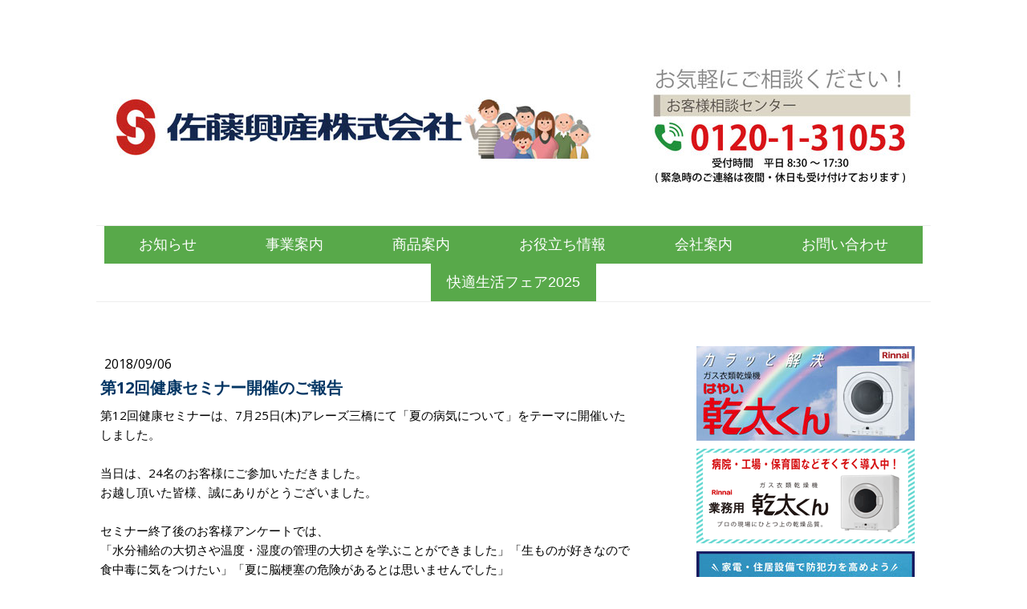

--- FILE ---
content_type: text/html; charset=UTF-8
request_url: https://www.satoh-net.jp/2018/09/06/%E7%AC%AC12%E5%9B%9E%E5%81%A5%E5%BA%B7%E3%82%BB%E3%83%9F%E3%83%8A%E3%83%BC%E9%96%8B%E5%82%AC%E3%81%AE%E3%81%94%E5%A0%B1%E5%91%8A/
body_size: 18436
content:
<!DOCTYPE html>
<html lang="ja-JP"><head>
    <meta charset="utf-8"/>
    <link rel="dns-prefetch preconnect" href="https://u.jimcdn.com/" crossorigin="anonymous"/>
<link rel="dns-prefetch preconnect" href="https://assets.jimstatic.com/" crossorigin="anonymous"/>
<link rel="dns-prefetch preconnect" href="https://image.jimcdn.com" crossorigin="anonymous"/>
<link rel="dns-prefetch preconnect" href="https://fonts.jimstatic.com" crossorigin="anonymous"/>
<meta name="viewport" content="width=device-width, initial-scale=1"/>
<meta http-equiv="X-UA-Compatible" content="IE=edge"/>
<meta name="description" content=""/>
<meta name="robots" content="index, follow, archive"/>
<meta property="st:section" content=""/>
<meta name="generator" content="Jimdo Creator"/>
<meta name="twitter:title" content="第12回健康セミナー開催のご報告"/>
<meta name="twitter:description" content="第12回健康セミナーは、7月25日(木)アレーズ三橋にて「夏の病気について」をテーマに開催いたしました。 当日は、24名のお客様にご参加いただきました。 お越し頂いた皆様、誠にありがとうございました。 セミナー終了後のお客様アンケートでは、 「水分補給の大切さや温度・湿度の管理の大切さを学ぶことができました」「生ものが好きなので食中毒に気をつけたい」「夏に脳梗塞の危険があるとは思いませんでした」 との嬉しいお声をいただきました。 次回の健康セミナーは、2018年9月にアレーズ北浦和で開催予定です。 詳細が決まりましたら当ホームページにてお知らせいたしますので、ぜひ皆様でご参加ください。"/>
<meta name="twitter:card" content="summary_large_image"/>
<meta property="og:url" content="http://www.satoh-net.jp/2018/09/06/%E7%AC%AC12%E5%9B%9E%E5%81%A5%E5%BA%B7%E3%82%BB%E3%83%9F%E3%83%8A%E3%83%BC%E9%96%8B%E5%82%AC%E3%81%AE%E3%81%94%E5%A0%B1%E5%91%8A/"/>
<meta property="og:title" content="第12回健康セミナー開催のご報告"/>
<meta property="og:description" content="第12回健康セミナーは、7月25日(木)アレーズ三橋にて「夏の病気について」をテーマに開催いたしました。 当日は、24名のお客様にご参加いただきました。 お越し頂いた皆様、誠にありがとうございました。 セミナー終了後のお客様アンケートでは、 「水分補給の大切さや温度・湿度の管理の大切さを学ぶことができました」「生ものが好きなので食中毒に気をつけたい」「夏に脳梗塞の危険があるとは思いませんでした」 との嬉しいお声をいただきました。 次回の健康セミナーは、2018年9月にアレーズ北浦和で開催予定です。 詳細が決まりましたら当ホームページにてお知らせいたしますので、ぜひ皆様でご参加ください。"/>
<meta property="og:type" content="article"/>
<meta property="og:locale" content="ja_JP"/>
<meta property="og:site_name" content="埼玉県さいたま市｜佐藤興産株式会社"/>
<meta name="twitter:image" content="https://image.jimcdn.com/app/cms/image/transf/dimension=1920x10000:format=jpg/path/sc4bbe149939e2bde/image/i3c505f9d15119522/version/1536210431/image.jpg"/>
<meta property="og:image" content="https://image.jimcdn.com/app/cms/image/transf/dimension=1920x10000:format=jpg/path/sc4bbe149939e2bde/image/i3c505f9d15119522/version/1536210431/image.jpg"/>
<meta property="og:image:width" content="1920"/>
<meta property="og:image:height" content="1440"/>
<meta property="og:image:secure_url" content="https://image.jimcdn.com/app/cms/image/transf/dimension=1920x10000:format=jpg/path/sc4bbe149939e2bde/image/i3c505f9d15119522/version/1536210431/image.jpg"/>
<meta property="article:published_time" content="2018-09-06 14:07:11"/>
<meta property="article:tag" content="お知らせ"/><title>第12回健康セミナー開催のご報告 - 埼玉県さいたま市｜佐藤興産株式会社</title>
<link rel="shortcut icon" href="https://u.jimcdn.com/cms/o/sc4bbe149939e2bde/img/favicon.ico?t=1443499469"/>
    <link rel="alternate" type="application/rss+xml" title="ブログ" href="https://www.satoh-net.jp/rss/blog"/>    
<link rel="canonical" href="https://www.satoh-net.jp/2018/09/06/第12回健康セミナー開催のご報告/"/>

        <script src="https://assets.jimstatic.com/ckies.js.7c38a5f4f8d944ade39b.js"></script>

        <script src="https://assets.jimstatic.com/cookieControl.js.b05bf5f4339fa83b8e79.js"></script>
    <script>window.CookieControlSet.setToOff();</script>

    <style>html,body{margin:0}.hidden{display:none}.n{padding:5px}#cc-website-title a {text-decoration: none}.cc-m-image-align-1{text-align:left}.cc-m-image-align-2{text-align:right}.cc-m-image-align-3{text-align:center}</style>

        <link href="https://u.jimcdn.com/cms/o/sc4bbe149939e2bde/layout/dm_a47d9294f020dc9d572f862147f997f9/css/layout.css?t=1536038315" rel="stylesheet" type="text/css" id="jimdo_layout_css"/>
<script>     /* <![CDATA[ */     /*!  loadCss [c]2014 @scottjehl, Filament Group, Inc.  Licensed MIT */     window.loadCSS = window.loadCss = function(e,n,t){var r,l=window.document,a=l.createElement("link");if(n)r=n;else{var i=(l.body||l.getElementsByTagName("head")[0]).childNodes;r=i[i.length-1]}var o=l.styleSheets;a.rel="stylesheet",a.href=e,a.media="only x",r.parentNode.insertBefore(a,n?r:r.nextSibling);var d=function(e){for(var n=a.href,t=o.length;t--;)if(o[t].href===n)return e.call(a);setTimeout(function(){d(e)})};return a.onloadcssdefined=d,d(function(){a.media=t||"all"}),a};     window.onloadCSS = function(n,o){n.onload=function(){n.onload=null,o&&o.call(n)},"isApplicationInstalled"in navigator&&"onloadcssdefined"in n&&n.onloadcssdefined(o)}     /* ]]> */ </script>     <script>
// <![CDATA[
onloadCSS(loadCss('https://assets.jimstatic.com/web.css.6fddf67dea5bc0abc1df4597fc8453f8.css') , function() {
    this.id = 'jimdo_web_css';
});
// ]]>
</script>
<link href="https://assets.jimstatic.com/web.css.6fddf67dea5bc0abc1df4597fc8453f8.css" rel="preload" as="style"/>
<noscript>
<link href="https://assets.jimstatic.com/web.css.6fddf67dea5bc0abc1df4597fc8453f8.css" rel="stylesheet"/>
</noscript>
    <script>
    //<![CDATA[
        var jimdoData = {"isTestserver":false,"isLcJimdoCom":false,"isJimdoHelpCenter":false,"isProtectedPage":false,"cstok":"e017916a92c95e511419e895f2dd978e4f6f8f06","cacheJsKey":"510cf20af46229a4a3a6f796f96f619e808a3bf0","cacheCssKey":"510cf20af46229a4a3a6f796f96f619e808a3bf0","cdnUrl":"https:\/\/assets.jimstatic.com\/","minUrl":"https:\/\/assets.jimstatic.com\/app\/cdn\/min\/file\/","authUrl":"https:\/\/a.jimdo.com\/","webPath":"https:\/\/www.satoh-net.jp\/","appUrl":"https:\/\/a.jimdo.com\/","cmsLanguage":"ja_JP","isFreePackage":false,"mobile":false,"isDevkitTemplateUsed":true,"isTemplateResponsive":true,"websiteId":"sc4bbe149939e2bde","pageId":2196990472,"packageId":2,"shop":{"deliveryTimeTexts":{"1":"\u304a\u5c4a\u3051\u65e5\u6570\uff1a1~3\u65e5","2":"\u304a\u5c4a\u3051\u65e5\u6570\uff1a3~5\u65e5","3":"\u304a\u5c4a\u3051\u65e5\u6570\uff1a5~8\u65e5"},"checkoutButtonText":"\u8cfc\u5165","isReady":false,"currencyFormat":{"pattern":"\u00a4#,##0","convertedPattern":"$#,##0","symbols":{"GROUPING_SEPARATOR":",","DECIMAL_SEPARATOR":".","CURRENCY_SYMBOL":"\uffe5"}},"currencyLocale":"ja_JP"},"tr":{"gmap":{"searchNotFound":"\u5165\u529b\u3055\u308c\u305f\u4f4f\u6240\u306f\u5b58\u5728\u3057\u306a\u3044\u304b\u3001\u898b\u3064\u3051\u308b\u3053\u3068\u304c\u3067\u304d\u307e\u305b\u3093\u3067\u3057\u305f\u3002","routeNotFound":"\u30eb\u30fc\u30c8\u304c\u8a08\u7b97\u3067\u304d\u307e\u305b\u3093\u3067\u3057\u305f\u3002\u76ee\u7684\u5730\u304c\u9060\u3059\u304e\u308b\u304b\u660e\u78ba\u3067\u306f\u306a\u3044\u53ef\u80fd\u6027\u304c\u3042\u308a\u307e\u3059\u3002"},"shop":{"checkoutSubmit":{"next":"\u6b21\u3078","wait":"\u304a\u5f85\u3061\u304f\u3060\u3055\u3044"},"paypalError":"\u30a8\u30e9\u30fc\u304c\u767a\u751f\u3057\u307e\u3057\u305f\u3002\u518d\u5ea6\u304a\u8a66\u3057\u304f\u3060\u3055\u3044\u3002","cartBar":"\u30b7\u30e7\u30c3\u30d4\u30f3\u30b0\u30ab\u30fc\u30c8\u3092\u78ba\u8a8d","maintenance":"\u7533\u3057\u8a33\u3054\u3056\u3044\u307e\u305b\u3093\u3001\u30e1\u30f3\u30c6\u30ca\u30f3\u30b9\u4e2d\u306e\u305f\u3081\u4e00\u6642\u7684\u306b\u30b7\u30e7\u30c3\u30d7\u304c\u5229\u7528\u3067\u304d\u307e\u305b\u3093\u3002\u3054\u8ff7\u60d1\u3092\u304a\u304b\u3051\u3057\u7533\u3057\u8a33\u3054\u3056\u3044\u307e\u305b\u3093\u304c\u3001\u304a\u6642\u9593\u3092\u3042\u3051\u3066\u518d\u5ea6\u304a\u8a66\u3057\u304f\u3060\u3055\u3044\u3002","addToCartOverlay":{"productInsertedText":"\u30ab\u30fc\u30c8\u306b\u5546\u54c1\u304c\u8ffd\u52a0\u3055\u308c\u307e\u3057\u305f","continueShoppingText":"\u8cb7\u3044\u7269\u3092\u7d9a\u3051\u308b","reloadPageText":"\u66f4\u65b0"},"notReadyText":"\u3053\u3061\u3089\u306e\u30b7\u30e7\u30c3\u30d7\u306f\u73fe\u5728\u6e96\u5099\u4e2d\u306e\u305f\u3081\u3054\u5229\u7528\u3044\u305f\u3060\u3051\u307e\u305b\u3093\u3002\u30b7\u30e7\u30c3\u30d7\u30aa\u30fc\u30ca\u30fc\u306f\u4ee5\u4e0b\u3092\u3054\u78ba\u8a8d\u304f\u3060\u3055\u3044\u3002https:\/\/help.jimdo.com\/hc\/ja\/articles\/115005521583","numLeftText":"\u73fe\u5728\u3053\u306e\u5546\u54c1\u306f {:num} \u307e\u3067\u8cfc\u5165\u3067\u304d\u307e\u3059\u3002","oneLeftText":"\u3053\u306e\u5546\u54c1\u306e\u5728\u5eab\u306f\u6b8b\u308a1\u70b9\u3067\u3059"},"common":{"timeout":"\u30a8\u30e9\u30fc\u304c\u767a\u751f\u3044\u305f\u3057\u307e\u3057\u305f\u3002\u5f8c\u307b\u3069\u518d\u5b9f\u884c\u3057\u3066\u304f\u3060\u3055\u3044\u3002"},"form":{"badRequest":"\u30a8\u30e9\u30fc\u304c\u767a\u751f\u3057\u307e\u3057\u305f\u3002\u5f8c\u307b\u3069\u6539\u3081\u3066\u304a\u8a66\u3057\u304f\u3060\u3055\u3044\u3002"}},"jQuery":"jimdoGen002","isJimdoMobileApp":false,"bgConfig":{"id":85110072,"type":"color","color":"rgb(255, 255, 255)"},"bgFullscreen":null,"responsiveBreakpointLandscape":767,"responsiveBreakpointPortrait":480,"copyableHeadlineLinks":false,"tocGeneration":false,"googlemapsConsoleKey":false,"loggingForAnalytics":false,"loggingForPredefinedPages":false,"isFacebookPixelIdEnabled":false,"userAccountId":"c30bef4a-72b8-4558-b40f-b6f6ed79fe38"};
    // ]]>
</script>

     <script> (function(window) { 'use strict'; var regBuff = window.__regModuleBuffer = []; var regModuleBuffer = function() { var args = [].slice.call(arguments); regBuff.push(args); }; if (!window.regModule) { window.regModule = regModuleBuffer; } })(window); </script>
    <script src="https://assets.jimstatic.com/web.js.dce3c85f71dfa52884dc.js" async="true"></script>
    <script src="https://assets.jimstatic.com/at.js.62588d64be2115a866ce.js"></script>
<meta name="google-site-verification" content="VMXog7Bh_OiUIdRwsrBMiKruvEUFLCTIBNaQ0qkyORQ"/>
<meta name="google-site-verification" content="rIDDiqsesp2aIgiOKiUFvmdqILmIBUp1jq0kk5LKpco"/>

<script type="text/javascript">
//<![CDATA[
(function(w,d,s,l,i){w[l]=w[l]||[];w[l].push({'gtm.start':
new Date().getTime(),event:'gtm.js'});var f=d.getElementsByTagName(s)[0],
j=d.createElement(s),dl=l!='dataLayer'?'&l='+l:'';j.async=true;j.src=
'https://www.googletagmanager.com/gtm.js?id='+i+dl;f.parentNode.insertBefore(j,f);
})(window,document,'script','dataLayer','GTM-WCVTMG9');
//]]>
</script>
    
</head>

<body class="body cc-page cc-page-blog j-m-gallery-styles j-m-video-styles j-m-hr-styles j-m-header-styles j-m-text-styles j-m-emotionheader-styles j-m-htmlCode-styles j-m-rss-styles j-m-form-styles j-m-table-styles j-m-textWithImage-styles j-m-downloadDocument-styles j-m-imageSubtitle-styles j-m-flickr-styles j-m-googlemaps-styles j-m-blogSelection-styles j-m-comment-styles j-m-jimdo-styles j-m-profile-styles j-m-guestbook-styles j-m-promotion-styles j-m-twitter-styles j-m-hgrid-styles j-m-shoppingcart-styles j-m-catalog-styles j-m-product-styles-disabled j-m-facebook-styles j-m-sharebuttons-styles-disabled j-m-formnew-styles-disabled j-m-callToAction-styles j-m-turbo-styles j-m-spacing-styles j-m-googleplus-styles j-m-dummy-styles j-m-search-styles j-m-booking-styles j-m-socialprofiles-styles j-footer-styles cc-pagemode-default cc-content-parent" id="page-2196990472">

<div id="cc-inner" class="cc-content-parent">
  <!-- _main.sass -->
  <input type="checkbox" id="jtpl-navigation__checkbox" class="jtpl-navigation__checkbox"/><div class="jtpl-main cc-content-parent">

    <!-- background-area -->
    <div class="jtpl-background-area" background-area=""></div>
    <!-- END background-area -->

    <!-- _mobile-navigation.sass-->
    <div class="jtpl-mobile-topbar navigation-colors navigation-colors--transparency">
      <label for="jtpl-navigation__checkbox" class="jtpl-navigation__label navigation-colors__menu-icon">
        <span class="jtpl-navigation__icon navigation-colors__menu-icon"></span>
      </label>
    </div>
    <div class="jtpl-mobile-navigation navigation-colors navigation-colors--transparency">
      <div class="jtpl-mobile-navigation-container">
        <div data-container="navigation"><div class="j-nav-variant-nested"><ul class="cc-nav-level-0 j-nav-level-0"><li id="cc-nav-view-2088837972" class="jmd-nav__list-item-0"><a href="/topics/" data-link-title="　  お知らせ 　">　  お知らせ 　</a></li><li id="cc-nav-view-2088838072" class="jmd-nav__list-item-0 j-nav-has-children"><a href="/business/" data-link-title="　 事業案内 　">　 事業案内 　</a><span data-navi-toggle="cc-nav-view-2088838072" class="jmd-nav__toggle-button"></span><ul class="cc-nav-level-1 j-nav-level-1"><li id="cc-nav-view-2088838772" class="jmd-nav__list-item-1 j-nav-has-children"><a href="/business/propanegas/" data-link-title="プロパンガスの安全供給">プロパンガスの安全供給</a><span data-navi-toggle="cc-nav-view-2088838772" class="jmd-nav__toggle-button"></span><ul class="cc-nav-level-2 j-nav-level-2"><li id="cc-nav-view-2256712172" class="jmd-nav__list-item-2"><a href="/business/propanegas/lpg-initiative-declaration/" data-link-title="LPガスの商慣行是正に向けた「自主取組宣言」">LPガスの商慣行是正に向けた「自主取組宣言」</a></li><li id="cc-nav-view-2088838872" class="jmd-nav__list-item-2"><a href="/business/propanegas/安心の監視体制/" data-link-title="安心の監視体制">安心の監視体制</a></li><li id="cc-nav-view-2186705072" class="jmd-nav__list-item-2"><a href="/business/propanegas/price/" data-link-title="ガス料金">ガス料金</a></li><li id="cc-nav-view-2088838972" class="jmd-nav__list-item-2"><a href="/business/propanegas/災害対応型中核充填所/" data-link-title="災害対応型中核充填所">災害対応型中核充填所</a></li><li id="cc-nav-view-2088839072" class="jmd-nav__list-item-2"><a href="/business/propanegas/震災時の炊き出し設置場所/" data-link-title="震災時の炊き出し設置場所">震災時の炊き出し設置場所</a></li><li id="cc-nav-view-2088839172" class="jmd-nav__list-item-2"><a href="/business/propanegas/給湯器等貸出サービス/" data-link-title="給湯器等貸出サービス">給湯器等貸出サービス</a></li><li id="cc-nav-view-2218612572" class="jmd-nav__list-item-2"><a href="/business/propanegas/hoan-anzen/" data-link-title="保安・安全の確保について">保安・安全の確保について</a></li></ul></li><li id="cc-nav-view-2088839572" class="jmd-nav__list-item-1 j-nav-has-children"><a href="/business/reform/" data-link-title="住宅リフォーム">住宅リフォーム</a><span data-navi-toggle="cc-nav-view-2088839572" class="jmd-nav__toggle-button"></span><ul class="cc-nav-level-2 j-nav-level-2"><li id="cc-nav-view-2216983572" class="jmd-nav__list-item-2"><a href="/business/reform/kanta/" data-link-title="ガス衣類乾燥機「乾太くん」事例">ガス衣類乾燥機「乾太くん」事例</a></li><li id="cc-nav-view-2149946172" class="jmd-nav__list-item-2"><a href="/business/reform/kyutoki-ecojozu/" data-link-title="給湯器事例">給湯器事例</a></li><li id="cc-nav-view-2149941472" class="jmd-nav__list-item-2"><a href="/business/reform/kitchin/" data-link-title="キッチン事例">キッチン事例</a></li><li id="cc-nav-view-2149943272" class="jmd-nav__list-item-2"><a href="/business/reform/bathroom/" data-link-title="バス事例">バス事例</a></li><li id="cc-nav-view-2149943372" class="jmd-nav__list-item-2"><a href="/business/reform/toilet/" data-link-title="トイレ事例">トイレ事例</a></li><li id="cc-nav-view-2149943472" class="jmd-nav__list-item-2"><a href="/business/reform/dressing-table/" data-link-title="洗面化粧台事例">洗面化粧台事例</a></li><li id="cc-nav-view-2182208472" class="jmd-nav__list-item-2"><a href="/business/reform/room/" data-link-title="洋室・和室事例">洋室・和室事例</a></li><li id="cc-nav-view-2149945972" class="jmd-nav__list-item-2"><a href="/business/reform/entrance-door/" data-link-title="玄関・ドア事例">玄関・ドア事例</a></li><li id="cc-nav-view-2246658572" class="jmd-nav__list-item-2"><a href="/business/reform/window/" data-link-title="窓事例">窓事例</a></li><li id="cc-nav-view-2182208372" class="jmd-nav__list-item-2"><a href="/business/reform/roof-exterior/" data-link-title="屋根・外装・外構事例">屋根・外装・外構事例</a></li><li id="cc-nav-view-2149946072" class="jmd-nav__list-item-2"><a href="/business/reform/solar-panel/" data-link-title="太陽光事例">太陽光事例</a></li><li id="cc-nav-view-2149946272" class="jmd-nav__list-item-2"><a href="/business/reform/others/" data-link-title="その他取付工事事例">その他取付工事事例</a></li></ul></li><li id="cc-nav-view-2191231672" class="jmd-nav__list-item-1"><a href="/business/水道工事/" data-link-title="水道工事">水道工事</a></li></ul></li><li id="cc-nav-view-2088838172" class="jmd-nav__list-item-0 j-nav-has-children"><a href="/products/" data-link-title="　 商品案内 　">　 商品案内 　</a><span data-navi-toggle="cc-nav-view-2088838172" class="jmd-nav__toggle-button"></span><ul class="cc-nav-level-1 j-nav-level-1"><li id="cc-nav-view-2259249672" class="jmd-nav__list-item-1 j-nav-has-children"><a href="/products/kanta/" data-link-title="ガス衣類乾燥機「乾太くん」">ガス衣類乾燥機「乾太くん」</a><span data-navi-toggle="cc-nav-view-2259249672" class="jmd-nav__toggle-button"></span><ul class="cc-nav-level-2 j-nav-level-2"><li id="cc-nav-view-2214214672" class="jmd-nav__list-item-2"><a href="/products/kanta/standard/" data-link-title="乾太くんスタンダードタイプ">乾太くんスタンダードタイプ</a></li><li id="cc-nav-view-2236047272" class="jmd-nav__list-item-2"><a href="/products/kanta/deluxe/" data-link-title="乾太くんデラックスタイプ">乾太くんデラックスタイプ</a></li><li id="cc-nav-view-2260575172" class="jmd-nav__list-item-2"><a href="/products/kanta/business-use/" data-link-title="業務用乾太くん">業務用乾太くん</a></li><li id="cc-nav-view-2258774472" class="jmd-nav__list-item-2"><a href="/products/kanta/stand/" data-link-title="乾太くんの設置台について">乾太くんの設置台について</a></li><li id="cc-nav-view-2226230172" class="jmd-nav__list-item-2"><a href="/products/kanta/pet/" data-link-title="衣類に付着したペットの毛にも乾太くん！">衣類に付着したペットの毛にも乾太くん！</a></li><li id="cc-nav-view-2260681172" class="jmd-nav__list-item-2"><a href="/products/kanta/cases/" data-link-title="乾太くん施工事例">乾太くん施工事例</a></li></ul></li><li id="cc-nav-view-2225520172" class="jmd-nav__list-item-1"><a href="/products/summer-window/" data-link-title="夏の暑さ＆節電対策　窓リフォーム">夏の暑さ＆節電対策　窓リフォーム</a></li><li id="cc-nav-view-2226272372" class="jmd-nav__list-item-1"><a href="/products/winter-window/" data-link-title="冬の寒さ＆結露対策　窓リフォーム">冬の寒さ＆結露対策　窓リフォーム</a></li><li id="cc-nav-view-2260622572" class="jmd-nav__list-item-1"><a href="/products/security/" data-link-title="おうちの防犯対策">おうちの防犯対策</a></li><li id="cc-nav-view-2220011572" class="jmd-nav__list-item-1"><a href="/products/fan-heater/" data-link-title="ガスファンヒーター">ガスファンヒーター</a></li><li id="cc-nav-view-2089528572" class="jmd-nav__list-item-1"><a href="/products/kyutoki-ecojozu/" data-link-title="給湯器・エコジョ―ズ">給湯器・エコジョ―ズ</a></li><li id="cc-nav-view-2089100972" class="jmd-nav__list-item-1"><a href="/products/conro/" data-link-title="コンロ">コンロ</a></li><li id="cc-nav-view-2089101172" class="jmd-nav__list-item-1"><a href="/products/ihcook/" data-link-title="IHクッキングヒーター">IHクッキングヒーター</a></li><li id="cc-nav-view-2088840272" class="jmd-nav__list-item-1"><a href="/products/kitchin/" data-link-title="キッチン">キッチン</a></li><li id="cc-nav-view-2089147572" class="jmd-nav__list-item-1"><a href="/products/bathroom/" data-link-title="バス">バス</a></li><li id="cc-nav-view-2240753672" class="jmd-nav__list-item-1"><a href="/products/shower-head/" data-link-title="シャワーヘッド">シャワーヘッド</a></li><li id="cc-nav-view-2216158072" class="jmd-nav__list-item-1"><a href="/products/yokushitsudanboukansou/" data-link-title="浴室暖房乾燥機">浴室暖房乾燥機</a></li><li id="cc-nav-view-2089147672" class="jmd-nav__list-item-1"><a href="/products/toilet/" data-link-title="トイレ">トイレ</a></li><li id="cc-nav-view-2089147772" class="jmd-nav__list-item-1"><a href="/products/dressing-table/" data-link-title="洗面化粧台">洗面化粧台</a></li></ul></li><li id="cc-nav-view-2088838272" class="jmd-nav__list-item-0 j-nav-has-children"><a href="/useful/" data-link-title="　 お役立ち情報 　">　 お役立ち情報 　</a><span data-navi-toggle="cc-nav-view-2088838272" class="jmd-nav__toggle-button"></span><ul class="cc-nav-level-1 j-nav-level-1"><li id="cc-nav-view-2237288572" class="jmd-nav__list-item-1"><a href="/useful/mamechishiki/" data-link-title="今月の豆知識">今月の豆知識</a></li><li id="cc-nav-view-2088839272" class="jmd-nav__list-item-1 j-nav-has-children"><a href="/useful/プロパンガスのご案内/" data-link-title="プロパンガスのご案内">プロパンガスのご案内</a><span data-navi-toggle="cc-nav-view-2088839272" class="jmd-nav__toggle-button"></span><ul class="cc-nav-level-2 j-nav-level-2"><li id="cc-nav-view-2088839372" class="jmd-nav__list-item-2"><a href="/useful/プロパンガスのご案内/ガスの性質について/" data-link-title="ガスの性質について">ガスの性質について</a></li><li id="cc-nav-view-2088839472" class="jmd-nav__list-item-2"><a href="/useful/プロパンガスのご案内/lpガスの正しい使い方/" data-link-title="LPガスの正しい使い方">LPガスの正しい使い方</a></li><li id="cc-nav-view-2088841172" class="jmd-nav__list-item-2"><a href="/useful/プロパンガスのご案内/ガスメーター器のご案内/" data-link-title="ガスメーター器のご案内">ガスメーター器のご案内</a></li><li id="cc-nav-view-2088841272" class="jmd-nav__list-item-2"><a href="/useful/プロパンガスのご案内/ガス器具がこんな症状のときは/" data-link-title="ガス器具がこんな症状のときは？">ガス器具がこんな症状のときは？</a></li><li id="cc-nav-view-2088841372" class="jmd-nav__list-item-2"><a href="/useful/プロパンガスのご案内/ガス漏れ警報器のご案内/" data-link-title="ガス漏れ警報器のご案内">ガス漏れ警報器のご案内</a></li></ul></li><li id="cc-nav-view-2094812772" class="jmd-nav__list-item-1 j-nav-has-children"><a href="/useful/コンロのお手入れ方法/" data-link-title="コンロのお手入れ方法">コンロのお手入れ方法</a><span data-navi-toggle="cc-nav-view-2094812772" class="jmd-nav__toggle-button"></span><ul class="cc-nav-level-2 j-nav-level-2"><li id="cc-nav-view-2094814072" class="jmd-nav__list-item-2"><a href="/useful/コンロのお手入れ方法/ゴトク/" data-link-title="ゴトク">ゴトク</a></li><li id="cc-nav-view-2094817272" class="jmd-nav__list-item-2"><a href="/useful/コンロのお手入れ方法/天板/" data-link-title="天板">天板</a></li><li id="cc-nav-view-2094821372" class="jmd-nav__list-item-2"><a href="/useful/コンロのお手入れ方法/バーナー/" data-link-title="バーナー">バーナー</a></li><li id="cc-nav-view-2094823372" class="jmd-nav__list-item-2"><a href="/useful/コンロのお手入れ方法/グリル/" data-link-title="グリル">グリル</a></li><li id="cc-nav-view-2094823972" class="jmd-nav__list-item-2"><a href="/useful/コンロのお手入れ方法/グリル皿-網/" data-link-title="グリル皿・網">グリル皿・網</a></li><li id="cc-nav-view-2094824972" class="jmd-nav__list-item-2"><a href="/useful/コンロのお手入れ方法/グリル前面パネル/" data-link-title="グリル前面パネル">グリル前面パネル</a></li><li id="cc-nav-view-2094825572" class="jmd-nav__list-item-2"><a href="/useful/コンロのお手入れ方法/排気カバー/" data-link-title="排気カバー">排気カバー</a></li></ul></li><li id="cc-nav-view-2088841572" class="jmd-nav__list-item-1"><a href="/useful/火災警報器の取付義務化/" data-link-title="火災警報器の取付義務化">火災警報器の取付義務化</a></li><li id="cc-nav-view-2199545872" class="jmd-nav__list-item-1 j-nav-has-children"><a href="/useful/health-news/" data-link-title="健康通信">健康通信</a><span data-navi-toggle="cc-nav-view-2199545872" class="jmd-nav__toggle-button"></span><ul class="cc-nav-level-2 j-nav-level-2"><li id="cc-nav-view-2092584272" class="jmd-nav__list-item-2"><a href="/useful/health-news/yuzame-nebie/" data-link-title="湯冷め・寝冷え">湯冷め・寝冷え</a></li><li id="cc-nav-view-2109891272" class="jmd-nav__list-item-2"><a href="/useful/health-news/heatshock/" data-link-title="ヒートショック">ヒートショック</a></li><li id="cc-nav-view-2116979072" class="jmd-nav__list-item-2"><a href="/useful/health-news/influenza/" data-link-title="インフルエンザ">インフルエンザ</a></li><li id="cc-nav-view-2142504572" class="jmd-nav__list-item-2"><a href="/useful/health-news/high-blood-pressure/" data-link-title="高血圧">高血圧</a></li><li id="cc-nav-view-2152402672" class="jmd-nav__list-item-2"><a href="/useful/health-news/eye-strain/" data-link-title="眼精疲労">眼精疲労</a></li><li id="cc-nav-view-2152935272" class="jmd-nav__list-item-2"><a href="/useful/health-news/food-additive/" data-link-title="食品添加物">食品添加物</a></li><li id="cc-nav-view-2167040472" class="jmd-nav__list-item-2"><a href="/useful/health-news/mold/" data-link-title="カビ">カビ</a></li><li id="cc-nav-view-2167040572" class="jmd-nav__list-item-2"><a href="/useful/health-news/heat-stroke/" data-link-title="熱中症">熱中症</a></li><li id="cc-nav-view-2171197872" class="jmd-nav__list-item-2"><a href="/useful/health-news/stroke/" data-link-title="脳卒中">脳卒中</a></li><li id="cc-nav-view-2189232872" class="jmd-nav__list-item-2"><a href="/useful/health-news/summersick/" data-link-title="夏の病気・症状">夏の病気・症状</a></li><li id="cc-nav-view-2190933672" class="jmd-nav__list-item-2"><a href="/useful/health-news/autonomicnerve/" data-link-title="自律神経">自律神経</a></li><li id="cc-nav-view-2192003272" class="jmd-nav__list-item-2"><a href="/useful/health-news/infection/" data-link-title="冬の感染症と対策">冬の感染症と対策</a></li><li id="cc-nav-view-2192390272" class="jmd-nav__list-item-2"><a href="/useful/health-news/locomotivesyndrome/" data-link-title="ロコモティブシンドローム">ロコモティブシンドローム</a></li><li id="cc-nav-view-2194207372" class="jmd-nav__list-item-2"><a href="/useful/health-news/lifestylediseases/" data-link-title="生活習慣病予防">生活習慣病予防</a></li><li id="cc-nav-view-2195575572" class="jmd-nav__list-item-2"><a href="/useful/health-news/heatstroke2/" data-link-title="熱中症とその対策">熱中症とその対策</a></li><li id="cc-nav-view-2199343072" class="jmd-nav__list-item-2"><a href="/useful/health-news/autumn-tired/" data-link-title="秋バテ">秋バテ</a></li><li id="cc-nav-view-2200692972" class="jmd-nav__list-item-2"><a href="/useful/health-news/influenza-norovirus/" data-link-title="インフルエンザ・ノロウイルス">インフルエンザ・ノロウイルス</a></li><li id="cc-nav-view-2201472572" class="jmd-nav__list-item-2"><a href="/useful/health-news/stress/" data-link-title="ストレス">ストレス</a></li><li id="cc-nav-view-2203036672" class="jmd-nav__list-item-2"><a href="/useful/health-news/food-poisoning/" data-link-title="食中毒">食中毒</a></li><li id="cc-nav-view-2205019272" class="jmd-nav__list-item-2"><a href="/useful/health-news/motion-health/" data-link-title="運動と健康">運動と健康</a></li><li id="cc-nav-view-2212853172" class="jmd-nav__list-item-2"><a href="/useful/health-news/tooth/" data-link-title="歯の健康">歯の健康</a></li><li id="cc-nav-view-2213669572" class="jmd-nav__list-item-2"><a href="/useful/health-news/sarcopenia-frail/" data-link-title="サルコペニア・フレイル">サルコペニア・フレイル</a></li><li id="cc-nav-view-2215119272" class="jmd-nav__list-item-2"><a href="/useful/health-news/swelling/" data-link-title="むくみ">むくみ</a></li><li id="cc-nav-view-2216093472" class="jmd-nav__list-item-2"><a href="/useful/health-news/swelling/kyphosis/" data-link-title="猫背">猫背</a></li><li id="cc-nav-view-2217053772" class="jmd-nav__list-item-2"><a href="/useful/health-news/shijukata-gojukata/" data-link-title="四十肩・五十肩">四十肩・五十肩</a></li><li id="cc-nav-view-2217758672" class="jmd-nav__list-item-2"><a href="/useful/health-news/stiff-shoulder/" data-link-title="肩こり">肩こり</a></li><li id="cc-nav-view-2218130472" class="jmd-nav__list-item-2"><a href="/useful/health-news/kokansetsu/" data-link-title="股関節痛">股関節痛</a></li><li id="cc-nav-view-2218415772" class="jmd-nav__list-item-2"><a href="/useful/health-news/hiza/" data-link-title="膝痛">膝痛</a></li><li id="cc-nav-view-2221101472" class="jmd-nav__list-item-2"><a href="/useful/health-news/hay-fever/" data-link-title="花粉症">花粉症</a></li><li id="cc-nav-view-2225466172" class="jmd-nav__list-item-2"><a href="/useful/health-news/naizobie/" data-link-title="内臓冷え">内臓冷え</a></li><li id="cc-nav-view-2226070672" class="jmd-nav__list-item-2"><a href="/useful/health-news/saigaitaisaku/" data-link-title="災害時における対策">災害時における対策</a></li><li id="cc-nav-view-2230322772" class="jmd-nav__list-item-2"><a href="/useful/health-news/huyu-kakuredassui/" data-link-title="冬のかくれ脱水">冬のかくれ脱水</a></li><li id="cc-nav-view-2236035772" class="jmd-nav__list-item-2"><a href="/useful/health-news/facial-expression/" data-link-title="表情筋">表情筋</a></li></ul></li><li id="cc-nav-view-2138030372" class="jmd-nav__list-item-1 j-nav-has-children"><a href="/useful/健康レシピ-食材/" data-link-title="健康レシピ・食材">健康レシピ・食材</a><span data-navi-toggle="cc-nav-view-2138030372" class="jmd-nav__toggle-button"></span><ul class="cc-nav-level-2 j-nav-level-2"><li id="cc-nav-view-2138033972" class="jmd-nav__list-item-2"><a href="/useful/健康レシピ-食材/高血圧/" data-link-title="高血圧">高血圧</a></li><li id="cc-nav-view-2216648372" class="jmd-nav__list-item-2"><a href="/useful/健康レシピ-食材/秋が旬の食材/" data-link-title="秋が旬の食材">秋が旬の食材</a></li></ul></li></ul></li><li id="cc-nav-view-2088838372" class="jmd-nav__list-item-0 j-nav-has-children"><a href="/company/" data-link-title="　 会社案内 　">　 会社案内 　</a><span data-navi-toggle="cc-nav-view-2088838372" class="jmd-nav__toggle-button"></span><ul class="cc-nav-level-1 j-nav-level-1"><li id="cc-nav-view-2088841672" class="jmd-nav__list-item-1"><a href="/company/profile-html/" data-link-title="会社情報">会社情報</a></li><li id="cc-nav-view-2088841772" class="jmd-nav__list-item-1"><a href="/company/history-html/" data-link-title="沿革">沿革</a></li><li id="cc-nav-view-2088841872" class="jmd-nav__list-item-1"><a href="/company/license-html/" data-link-title="社員保有資格一覧">社員保有資格一覧</a></li><li id="cc-nav-view-2088842072" class="jmd-nav__list-item-1"><a href="/company/smash-point-html/" data-link-title="スマッシュポイント">スマッシュポイント</a></li><li id="cc-nav-view-2088842372" class="jmd-nav__list-item-1"><a href="/会社案内/スマッシュキャラクター紹介/" data-link-title="スマッシュキャラクター紹介">スマッシュキャラクター紹介</a></li><li id="cc-nav-view-2088842572" class="jmd-nav__list-item-1"><a href="http://www.satoh-net.jp/sitemap/" data-link-title="サイトマップ" target="_blank" rel="nofollow">サイトマップ</a></li></ul></li><li id="cc-nav-view-2088838472" class="jmd-nav__list-item-0 j-nav-has-children"><a href="/contact/" data-link-title="　  お問い合わせ   　">　  お問い合わせ   　</a><span data-navi-toggle="cc-nav-view-2088838472" class="jmd-nav__toggle-button"></span><ul class="cc-nav-level-1 j-nav-level-1"><li id="cc-nav-view-2242501272" class="jmd-nav__list-item-1"><a href="/contact/nyukyo/" data-link-title="入居">入居</a></li><li id="cc-nav-view-2242501772" class="jmd-nav__list-item-1"><a href="/contact/tenshutsu/" data-link-title="転出">転出</a></li><li id="cc-nav-view-2242501672" class="jmd-nav__list-item-1"><a href="/contact/gas-equipment/" data-link-title="ガス機器">ガス機器</a></li><li id="cc-nav-view-2242501572" class="jmd-nav__list-item-1"><a href="/contact/kanta/" data-link-title="乾太くん">乾太くん</a></li><li id="cc-nav-view-2242501472" class="jmd-nav__list-item-1"><a href="/contact/reform/" data-link-title="リフォーム">リフォーム</a></li><li id="cc-nav-view-2242501372" class="jmd-nav__list-item-1"><a href="/contact/others/" data-link-title="その他">その他</a></li><li id="cc-nav-view-2088842672" class="jmd-nav__list-item-1 j-nav-has-children"><a href="https://recruit.satoh-net.jp/" data-link-title="採用情報" target="_blank" rel="nofollow">採用情報</a><span data-navi-toggle="cc-nav-view-2088842672" class="jmd-nav__toggle-button"></span><ul class="cc-nav-level-2 j-nav-level-2"><li id="cc-nav-view-2088842872" class="jmd-nav__list-item-2"><a href="https://www.satoh-net.jp/j/privacy" data-link-title="個人情報保護方針" target="_blank" rel="nofollow">個人情報保護方針</a></li></ul></li><li id="cc-nav-view-2258420772" class="jmd-nav__list-item-1"><a href="/contact/kaitekiseikatsu2024/" data-link-title="快適生活フェア">快適生活フェア</a></li></ul></li><li id="cc-nav-view-2255407872" class="jmd-nav__list-item-0"><a href="/kaiteki-seikatsu-fair/" data-link-title="快適生活フェア2025">快適生活フェア2025</a></li></ul></div></div>
      </div>
    </div>
    <!-- END _mobile-navigation.sass-->
      <div class="jtpl-section__gutter layout-alignment content-options-box cc-content-parent">

      <!-- _header.sass -->
      <header class="jtpl-header"><div class="jtpl-header__container">
          <div id="cc-website-logo" class="cc-single-module-element"><div id="cc-m-10820175372" class="j-module n j-imageSubtitle"><div class="cc-m-image-container"><figure class="cc-imagewrapper cc-m-image-align-1">
<a href="https://www.satoh-net.jp/" target="_self"><img srcset="https://image.jimcdn.com/app/cms/image/transf/dimension=320x10000:format=jpg/path/sc4bbe149939e2bde/image/i9830d3b0057d4ed5/version/1762404798/image.jpg 320w, https://image.jimcdn.com/app/cms/image/transf/dimension=640x10000:format=jpg/path/sc4bbe149939e2bde/image/i9830d3b0057d4ed5/version/1762404798/image.jpg 640w, https://image.jimcdn.com/app/cms/image/transf/dimension=960x10000:format=jpg/path/sc4bbe149939e2bde/image/i9830d3b0057d4ed5/version/1762404798/image.jpg 960w, https://image.jimcdn.com/app/cms/image/transf/dimension=1029x10000:format=jpg/path/sc4bbe149939e2bde/image/i9830d3b0057d4ed5/version/1762404798/image.jpg 1029w, https://image.jimcdn.com/app/cms/image/transf/dimension=1280x10000:format=jpg/path/sc4bbe149939e2bde/image/i9830d3b0057d4ed5/version/1762404798/image.jpg 1280w, https://image.jimcdn.com/app/cms/image/transf/dimension=1920x10000:format=jpg/path/sc4bbe149939e2bde/image/i9830d3b0057d4ed5/version/1762404798/image.jpg 1920w, https://image.jimcdn.com/app/cms/image/transf/dimension=2058x10000:format=jpg/path/sc4bbe149939e2bde/image/i9830d3b0057d4ed5/version/1762404798/image.jpg 2058w" sizes="(min-width: 1029px) 1029px, 100vw" id="cc-m-imagesubtitle-image-10820175372" src="https://image.jimcdn.com/app/cms/image/transf/dimension=1029x10000:format=jpg/path/sc4bbe149939e2bde/image/i9830d3b0057d4ed5/version/1762404798/image.jpg" alt="埼玉県さいたま市｜佐藤興産株式会社" class="" data-src-width="2920" data-src-height="567" data-src="https://image.jimcdn.com/app/cms/image/transf/dimension=1029x10000:format=jpg/path/sc4bbe149939e2bde/image/i9830d3b0057d4ed5/version/1762404798/image.jpg" data-image-id="7092346172"/></a>    

</figure>
</div>
<div class="cc-clear"></div>
<script id="cc-m-reg-10820175372">// <![CDATA[

    window.regModule("module_imageSubtitle", {"data":{"imageExists":true,"hyperlink":"","hyperlink_target":"","hyperlinkAsString":"","pinterest":"0","id":10820175372,"widthEqualsContent":"0","resizeWidth":"1029","resizeHeight":200},"id":10820175372});
// ]]>
</script></div></div>
          
        </div>

        <div class="jtpl-navigation">
          <!-- navigation.sass -->
          <nav class="jtpl-navigation__inner navigation-colors navigation-alignment" data-dropdown="true"><div data-container="navigation"><div class="j-nav-variant-nested"><ul class="cc-nav-level-0 j-nav-level-0"><li id="cc-nav-view-2088837972" class="jmd-nav__list-item-0"><a href="/topics/" data-link-title="　  お知らせ 　">　  お知らせ 　</a></li><li id="cc-nav-view-2088838072" class="jmd-nav__list-item-0 j-nav-has-children"><a href="/business/" data-link-title="　 事業案内 　">　 事業案内 　</a><span data-navi-toggle="cc-nav-view-2088838072" class="jmd-nav__toggle-button"></span><ul class="cc-nav-level-1 j-nav-level-1"><li id="cc-nav-view-2088838772" class="jmd-nav__list-item-1 j-nav-has-children"><a href="/business/propanegas/" data-link-title="プロパンガスの安全供給">プロパンガスの安全供給</a><span data-navi-toggle="cc-nav-view-2088838772" class="jmd-nav__toggle-button"></span><ul class="cc-nav-level-2 j-nav-level-2"><li id="cc-nav-view-2256712172" class="jmd-nav__list-item-2"><a href="/business/propanegas/lpg-initiative-declaration/" data-link-title="LPガスの商慣行是正に向けた「自主取組宣言」">LPガスの商慣行是正に向けた「自主取組宣言」</a></li><li id="cc-nav-view-2088838872" class="jmd-nav__list-item-2"><a href="/business/propanegas/安心の監視体制/" data-link-title="安心の監視体制">安心の監視体制</a></li><li id="cc-nav-view-2186705072" class="jmd-nav__list-item-2"><a href="/business/propanegas/price/" data-link-title="ガス料金">ガス料金</a></li><li id="cc-nav-view-2088838972" class="jmd-nav__list-item-2"><a href="/business/propanegas/災害対応型中核充填所/" data-link-title="災害対応型中核充填所">災害対応型中核充填所</a></li><li id="cc-nav-view-2088839072" class="jmd-nav__list-item-2"><a href="/business/propanegas/震災時の炊き出し設置場所/" data-link-title="震災時の炊き出し設置場所">震災時の炊き出し設置場所</a></li><li id="cc-nav-view-2088839172" class="jmd-nav__list-item-2"><a href="/business/propanegas/給湯器等貸出サービス/" data-link-title="給湯器等貸出サービス">給湯器等貸出サービス</a></li><li id="cc-nav-view-2218612572" class="jmd-nav__list-item-2"><a href="/business/propanegas/hoan-anzen/" data-link-title="保安・安全の確保について">保安・安全の確保について</a></li></ul></li><li id="cc-nav-view-2088839572" class="jmd-nav__list-item-1 j-nav-has-children"><a href="/business/reform/" data-link-title="住宅リフォーム">住宅リフォーム</a><span data-navi-toggle="cc-nav-view-2088839572" class="jmd-nav__toggle-button"></span><ul class="cc-nav-level-2 j-nav-level-2"><li id="cc-nav-view-2216983572" class="jmd-nav__list-item-2"><a href="/business/reform/kanta/" data-link-title="ガス衣類乾燥機「乾太くん」事例">ガス衣類乾燥機「乾太くん」事例</a></li><li id="cc-nav-view-2149946172" class="jmd-nav__list-item-2"><a href="/business/reform/kyutoki-ecojozu/" data-link-title="給湯器事例">給湯器事例</a></li><li id="cc-nav-view-2149941472" class="jmd-nav__list-item-2"><a href="/business/reform/kitchin/" data-link-title="キッチン事例">キッチン事例</a></li><li id="cc-nav-view-2149943272" class="jmd-nav__list-item-2"><a href="/business/reform/bathroom/" data-link-title="バス事例">バス事例</a></li><li id="cc-nav-view-2149943372" class="jmd-nav__list-item-2"><a href="/business/reform/toilet/" data-link-title="トイレ事例">トイレ事例</a></li><li id="cc-nav-view-2149943472" class="jmd-nav__list-item-2"><a href="/business/reform/dressing-table/" data-link-title="洗面化粧台事例">洗面化粧台事例</a></li><li id="cc-nav-view-2182208472" class="jmd-nav__list-item-2"><a href="/business/reform/room/" data-link-title="洋室・和室事例">洋室・和室事例</a></li><li id="cc-nav-view-2149945972" class="jmd-nav__list-item-2"><a href="/business/reform/entrance-door/" data-link-title="玄関・ドア事例">玄関・ドア事例</a></li><li id="cc-nav-view-2246658572" class="jmd-nav__list-item-2"><a href="/business/reform/window/" data-link-title="窓事例">窓事例</a></li><li id="cc-nav-view-2182208372" class="jmd-nav__list-item-2"><a href="/business/reform/roof-exterior/" data-link-title="屋根・外装・外構事例">屋根・外装・外構事例</a></li><li id="cc-nav-view-2149946072" class="jmd-nav__list-item-2"><a href="/business/reform/solar-panel/" data-link-title="太陽光事例">太陽光事例</a></li><li id="cc-nav-view-2149946272" class="jmd-nav__list-item-2"><a href="/business/reform/others/" data-link-title="その他取付工事事例">その他取付工事事例</a></li></ul></li><li id="cc-nav-view-2191231672" class="jmd-nav__list-item-1"><a href="/business/水道工事/" data-link-title="水道工事">水道工事</a></li></ul></li><li id="cc-nav-view-2088838172" class="jmd-nav__list-item-0 j-nav-has-children"><a href="/products/" data-link-title="　 商品案内 　">　 商品案内 　</a><span data-navi-toggle="cc-nav-view-2088838172" class="jmd-nav__toggle-button"></span><ul class="cc-nav-level-1 j-nav-level-1"><li id="cc-nav-view-2259249672" class="jmd-nav__list-item-1 j-nav-has-children"><a href="/products/kanta/" data-link-title="ガス衣類乾燥機「乾太くん」">ガス衣類乾燥機「乾太くん」</a><span data-navi-toggle="cc-nav-view-2259249672" class="jmd-nav__toggle-button"></span><ul class="cc-nav-level-2 j-nav-level-2"><li id="cc-nav-view-2214214672" class="jmd-nav__list-item-2"><a href="/products/kanta/standard/" data-link-title="乾太くんスタンダードタイプ">乾太くんスタンダードタイプ</a></li><li id="cc-nav-view-2236047272" class="jmd-nav__list-item-2"><a href="/products/kanta/deluxe/" data-link-title="乾太くんデラックスタイプ">乾太くんデラックスタイプ</a></li><li id="cc-nav-view-2260575172" class="jmd-nav__list-item-2"><a href="/products/kanta/business-use/" data-link-title="業務用乾太くん">業務用乾太くん</a></li><li id="cc-nav-view-2258774472" class="jmd-nav__list-item-2"><a href="/products/kanta/stand/" data-link-title="乾太くんの設置台について">乾太くんの設置台について</a></li><li id="cc-nav-view-2226230172" class="jmd-nav__list-item-2"><a href="/products/kanta/pet/" data-link-title="衣類に付着したペットの毛にも乾太くん！">衣類に付着したペットの毛にも乾太くん！</a></li><li id="cc-nav-view-2260681172" class="jmd-nav__list-item-2"><a href="/products/kanta/cases/" data-link-title="乾太くん施工事例">乾太くん施工事例</a></li></ul></li><li id="cc-nav-view-2225520172" class="jmd-nav__list-item-1"><a href="/products/summer-window/" data-link-title="夏の暑さ＆節電対策　窓リフォーム">夏の暑さ＆節電対策　窓リフォーム</a></li><li id="cc-nav-view-2226272372" class="jmd-nav__list-item-1"><a href="/products/winter-window/" data-link-title="冬の寒さ＆結露対策　窓リフォーム">冬の寒さ＆結露対策　窓リフォーム</a></li><li id="cc-nav-view-2260622572" class="jmd-nav__list-item-1"><a href="/products/security/" data-link-title="おうちの防犯対策">おうちの防犯対策</a></li><li id="cc-nav-view-2220011572" class="jmd-nav__list-item-1"><a href="/products/fan-heater/" data-link-title="ガスファンヒーター">ガスファンヒーター</a></li><li id="cc-nav-view-2089528572" class="jmd-nav__list-item-1"><a href="/products/kyutoki-ecojozu/" data-link-title="給湯器・エコジョ―ズ">給湯器・エコジョ―ズ</a></li><li id="cc-nav-view-2089100972" class="jmd-nav__list-item-1"><a href="/products/conro/" data-link-title="コンロ">コンロ</a></li><li id="cc-nav-view-2089101172" class="jmd-nav__list-item-1"><a href="/products/ihcook/" data-link-title="IHクッキングヒーター">IHクッキングヒーター</a></li><li id="cc-nav-view-2088840272" class="jmd-nav__list-item-1"><a href="/products/kitchin/" data-link-title="キッチン">キッチン</a></li><li id="cc-nav-view-2089147572" class="jmd-nav__list-item-1"><a href="/products/bathroom/" data-link-title="バス">バス</a></li><li id="cc-nav-view-2240753672" class="jmd-nav__list-item-1"><a href="/products/shower-head/" data-link-title="シャワーヘッド">シャワーヘッド</a></li><li id="cc-nav-view-2216158072" class="jmd-nav__list-item-1"><a href="/products/yokushitsudanboukansou/" data-link-title="浴室暖房乾燥機">浴室暖房乾燥機</a></li><li id="cc-nav-view-2089147672" class="jmd-nav__list-item-1"><a href="/products/toilet/" data-link-title="トイレ">トイレ</a></li><li id="cc-nav-view-2089147772" class="jmd-nav__list-item-1"><a href="/products/dressing-table/" data-link-title="洗面化粧台">洗面化粧台</a></li></ul></li><li id="cc-nav-view-2088838272" class="jmd-nav__list-item-0 j-nav-has-children"><a href="/useful/" data-link-title="　 お役立ち情報 　">　 お役立ち情報 　</a><span data-navi-toggle="cc-nav-view-2088838272" class="jmd-nav__toggle-button"></span><ul class="cc-nav-level-1 j-nav-level-1"><li id="cc-nav-view-2237288572" class="jmd-nav__list-item-1"><a href="/useful/mamechishiki/" data-link-title="今月の豆知識">今月の豆知識</a></li><li id="cc-nav-view-2088839272" class="jmd-nav__list-item-1 j-nav-has-children"><a href="/useful/プロパンガスのご案内/" data-link-title="プロパンガスのご案内">プロパンガスのご案内</a><span data-navi-toggle="cc-nav-view-2088839272" class="jmd-nav__toggle-button"></span><ul class="cc-nav-level-2 j-nav-level-2"><li id="cc-nav-view-2088839372" class="jmd-nav__list-item-2"><a href="/useful/プロパンガスのご案内/ガスの性質について/" data-link-title="ガスの性質について">ガスの性質について</a></li><li id="cc-nav-view-2088839472" class="jmd-nav__list-item-2"><a href="/useful/プロパンガスのご案内/lpガスの正しい使い方/" data-link-title="LPガスの正しい使い方">LPガスの正しい使い方</a></li><li id="cc-nav-view-2088841172" class="jmd-nav__list-item-2"><a href="/useful/プロパンガスのご案内/ガスメーター器のご案内/" data-link-title="ガスメーター器のご案内">ガスメーター器のご案内</a></li><li id="cc-nav-view-2088841272" class="jmd-nav__list-item-2"><a href="/useful/プロパンガスのご案内/ガス器具がこんな症状のときは/" data-link-title="ガス器具がこんな症状のときは？">ガス器具がこんな症状のときは？</a></li><li id="cc-nav-view-2088841372" class="jmd-nav__list-item-2"><a href="/useful/プロパンガスのご案内/ガス漏れ警報器のご案内/" data-link-title="ガス漏れ警報器のご案内">ガス漏れ警報器のご案内</a></li></ul></li><li id="cc-nav-view-2094812772" class="jmd-nav__list-item-1 j-nav-has-children"><a href="/useful/コンロのお手入れ方法/" data-link-title="コンロのお手入れ方法">コンロのお手入れ方法</a><span data-navi-toggle="cc-nav-view-2094812772" class="jmd-nav__toggle-button"></span><ul class="cc-nav-level-2 j-nav-level-2"><li id="cc-nav-view-2094814072" class="jmd-nav__list-item-2"><a href="/useful/コンロのお手入れ方法/ゴトク/" data-link-title="ゴトク">ゴトク</a></li><li id="cc-nav-view-2094817272" class="jmd-nav__list-item-2"><a href="/useful/コンロのお手入れ方法/天板/" data-link-title="天板">天板</a></li><li id="cc-nav-view-2094821372" class="jmd-nav__list-item-2"><a href="/useful/コンロのお手入れ方法/バーナー/" data-link-title="バーナー">バーナー</a></li><li id="cc-nav-view-2094823372" class="jmd-nav__list-item-2"><a href="/useful/コンロのお手入れ方法/グリル/" data-link-title="グリル">グリル</a></li><li id="cc-nav-view-2094823972" class="jmd-nav__list-item-2"><a href="/useful/コンロのお手入れ方法/グリル皿-網/" data-link-title="グリル皿・網">グリル皿・網</a></li><li id="cc-nav-view-2094824972" class="jmd-nav__list-item-2"><a href="/useful/コンロのお手入れ方法/グリル前面パネル/" data-link-title="グリル前面パネル">グリル前面パネル</a></li><li id="cc-nav-view-2094825572" class="jmd-nav__list-item-2"><a href="/useful/コンロのお手入れ方法/排気カバー/" data-link-title="排気カバー">排気カバー</a></li></ul></li><li id="cc-nav-view-2088841572" class="jmd-nav__list-item-1"><a href="/useful/火災警報器の取付義務化/" data-link-title="火災警報器の取付義務化">火災警報器の取付義務化</a></li><li id="cc-nav-view-2199545872" class="jmd-nav__list-item-1 j-nav-has-children"><a href="/useful/health-news/" data-link-title="健康通信">健康通信</a><span data-navi-toggle="cc-nav-view-2199545872" class="jmd-nav__toggle-button"></span><ul class="cc-nav-level-2 j-nav-level-2"><li id="cc-nav-view-2092584272" class="jmd-nav__list-item-2"><a href="/useful/health-news/yuzame-nebie/" data-link-title="湯冷め・寝冷え">湯冷め・寝冷え</a></li><li id="cc-nav-view-2109891272" class="jmd-nav__list-item-2"><a href="/useful/health-news/heatshock/" data-link-title="ヒートショック">ヒートショック</a></li><li id="cc-nav-view-2116979072" class="jmd-nav__list-item-2"><a href="/useful/health-news/influenza/" data-link-title="インフルエンザ">インフルエンザ</a></li><li id="cc-nav-view-2142504572" class="jmd-nav__list-item-2"><a href="/useful/health-news/high-blood-pressure/" data-link-title="高血圧">高血圧</a></li><li id="cc-nav-view-2152402672" class="jmd-nav__list-item-2"><a href="/useful/health-news/eye-strain/" data-link-title="眼精疲労">眼精疲労</a></li><li id="cc-nav-view-2152935272" class="jmd-nav__list-item-2"><a href="/useful/health-news/food-additive/" data-link-title="食品添加物">食品添加物</a></li><li id="cc-nav-view-2167040472" class="jmd-nav__list-item-2"><a href="/useful/health-news/mold/" data-link-title="カビ">カビ</a></li><li id="cc-nav-view-2167040572" class="jmd-nav__list-item-2"><a href="/useful/health-news/heat-stroke/" data-link-title="熱中症">熱中症</a></li><li id="cc-nav-view-2171197872" class="jmd-nav__list-item-2"><a href="/useful/health-news/stroke/" data-link-title="脳卒中">脳卒中</a></li><li id="cc-nav-view-2189232872" class="jmd-nav__list-item-2"><a href="/useful/health-news/summersick/" data-link-title="夏の病気・症状">夏の病気・症状</a></li><li id="cc-nav-view-2190933672" class="jmd-nav__list-item-2"><a href="/useful/health-news/autonomicnerve/" data-link-title="自律神経">自律神経</a></li><li id="cc-nav-view-2192003272" class="jmd-nav__list-item-2"><a href="/useful/health-news/infection/" data-link-title="冬の感染症と対策">冬の感染症と対策</a></li><li id="cc-nav-view-2192390272" class="jmd-nav__list-item-2"><a href="/useful/health-news/locomotivesyndrome/" data-link-title="ロコモティブシンドローム">ロコモティブシンドローム</a></li><li id="cc-nav-view-2194207372" class="jmd-nav__list-item-2"><a href="/useful/health-news/lifestylediseases/" data-link-title="生活習慣病予防">生活習慣病予防</a></li><li id="cc-nav-view-2195575572" class="jmd-nav__list-item-2"><a href="/useful/health-news/heatstroke2/" data-link-title="熱中症とその対策">熱中症とその対策</a></li><li id="cc-nav-view-2199343072" class="jmd-nav__list-item-2"><a href="/useful/health-news/autumn-tired/" data-link-title="秋バテ">秋バテ</a></li><li id="cc-nav-view-2200692972" class="jmd-nav__list-item-2"><a href="/useful/health-news/influenza-norovirus/" data-link-title="インフルエンザ・ノロウイルス">インフルエンザ・ノロウイルス</a></li><li id="cc-nav-view-2201472572" class="jmd-nav__list-item-2"><a href="/useful/health-news/stress/" data-link-title="ストレス">ストレス</a></li><li id="cc-nav-view-2203036672" class="jmd-nav__list-item-2"><a href="/useful/health-news/food-poisoning/" data-link-title="食中毒">食中毒</a></li><li id="cc-nav-view-2205019272" class="jmd-nav__list-item-2"><a href="/useful/health-news/motion-health/" data-link-title="運動と健康">運動と健康</a></li><li id="cc-nav-view-2212853172" class="jmd-nav__list-item-2"><a href="/useful/health-news/tooth/" data-link-title="歯の健康">歯の健康</a></li><li id="cc-nav-view-2213669572" class="jmd-nav__list-item-2"><a href="/useful/health-news/sarcopenia-frail/" data-link-title="サルコペニア・フレイル">サルコペニア・フレイル</a></li><li id="cc-nav-view-2215119272" class="jmd-nav__list-item-2"><a href="/useful/health-news/swelling/" data-link-title="むくみ">むくみ</a></li><li id="cc-nav-view-2216093472" class="jmd-nav__list-item-2"><a href="/useful/health-news/swelling/kyphosis/" data-link-title="猫背">猫背</a></li><li id="cc-nav-view-2217053772" class="jmd-nav__list-item-2"><a href="/useful/health-news/shijukata-gojukata/" data-link-title="四十肩・五十肩">四十肩・五十肩</a></li><li id="cc-nav-view-2217758672" class="jmd-nav__list-item-2"><a href="/useful/health-news/stiff-shoulder/" data-link-title="肩こり">肩こり</a></li><li id="cc-nav-view-2218130472" class="jmd-nav__list-item-2"><a href="/useful/health-news/kokansetsu/" data-link-title="股関節痛">股関節痛</a></li><li id="cc-nav-view-2218415772" class="jmd-nav__list-item-2"><a href="/useful/health-news/hiza/" data-link-title="膝痛">膝痛</a></li><li id="cc-nav-view-2221101472" class="jmd-nav__list-item-2"><a href="/useful/health-news/hay-fever/" data-link-title="花粉症">花粉症</a></li><li id="cc-nav-view-2225466172" class="jmd-nav__list-item-2"><a href="/useful/health-news/naizobie/" data-link-title="内臓冷え">内臓冷え</a></li><li id="cc-nav-view-2226070672" class="jmd-nav__list-item-2"><a href="/useful/health-news/saigaitaisaku/" data-link-title="災害時における対策">災害時における対策</a></li><li id="cc-nav-view-2230322772" class="jmd-nav__list-item-2"><a href="/useful/health-news/huyu-kakuredassui/" data-link-title="冬のかくれ脱水">冬のかくれ脱水</a></li><li id="cc-nav-view-2236035772" class="jmd-nav__list-item-2"><a href="/useful/health-news/facial-expression/" data-link-title="表情筋">表情筋</a></li></ul></li><li id="cc-nav-view-2138030372" class="jmd-nav__list-item-1 j-nav-has-children"><a href="/useful/健康レシピ-食材/" data-link-title="健康レシピ・食材">健康レシピ・食材</a><span data-navi-toggle="cc-nav-view-2138030372" class="jmd-nav__toggle-button"></span><ul class="cc-nav-level-2 j-nav-level-2"><li id="cc-nav-view-2138033972" class="jmd-nav__list-item-2"><a href="/useful/健康レシピ-食材/高血圧/" data-link-title="高血圧">高血圧</a></li><li id="cc-nav-view-2216648372" class="jmd-nav__list-item-2"><a href="/useful/健康レシピ-食材/秋が旬の食材/" data-link-title="秋が旬の食材">秋が旬の食材</a></li></ul></li></ul></li><li id="cc-nav-view-2088838372" class="jmd-nav__list-item-0 j-nav-has-children"><a href="/company/" data-link-title="　 会社案内 　">　 会社案内 　</a><span data-navi-toggle="cc-nav-view-2088838372" class="jmd-nav__toggle-button"></span><ul class="cc-nav-level-1 j-nav-level-1"><li id="cc-nav-view-2088841672" class="jmd-nav__list-item-1"><a href="/company/profile-html/" data-link-title="会社情報">会社情報</a></li><li id="cc-nav-view-2088841772" class="jmd-nav__list-item-1"><a href="/company/history-html/" data-link-title="沿革">沿革</a></li><li id="cc-nav-view-2088841872" class="jmd-nav__list-item-1"><a href="/company/license-html/" data-link-title="社員保有資格一覧">社員保有資格一覧</a></li><li id="cc-nav-view-2088842072" class="jmd-nav__list-item-1"><a href="/company/smash-point-html/" data-link-title="スマッシュポイント">スマッシュポイント</a></li><li id="cc-nav-view-2088842372" class="jmd-nav__list-item-1"><a href="/会社案内/スマッシュキャラクター紹介/" data-link-title="スマッシュキャラクター紹介">スマッシュキャラクター紹介</a></li><li id="cc-nav-view-2088842572" class="jmd-nav__list-item-1"><a href="http://www.satoh-net.jp/sitemap/" data-link-title="サイトマップ" target="_blank" rel="nofollow">サイトマップ</a></li></ul></li><li id="cc-nav-view-2088838472" class="jmd-nav__list-item-0 j-nav-has-children"><a href="/contact/" data-link-title="　  お問い合わせ   　">　  お問い合わせ   　</a><span data-navi-toggle="cc-nav-view-2088838472" class="jmd-nav__toggle-button"></span><ul class="cc-nav-level-1 j-nav-level-1"><li id="cc-nav-view-2242501272" class="jmd-nav__list-item-1"><a href="/contact/nyukyo/" data-link-title="入居">入居</a></li><li id="cc-nav-view-2242501772" class="jmd-nav__list-item-1"><a href="/contact/tenshutsu/" data-link-title="転出">転出</a></li><li id="cc-nav-view-2242501672" class="jmd-nav__list-item-1"><a href="/contact/gas-equipment/" data-link-title="ガス機器">ガス機器</a></li><li id="cc-nav-view-2242501572" class="jmd-nav__list-item-1"><a href="/contact/kanta/" data-link-title="乾太くん">乾太くん</a></li><li id="cc-nav-view-2242501472" class="jmd-nav__list-item-1"><a href="/contact/reform/" data-link-title="リフォーム">リフォーム</a></li><li id="cc-nav-view-2242501372" class="jmd-nav__list-item-1"><a href="/contact/others/" data-link-title="その他">その他</a></li><li id="cc-nav-view-2088842672" class="jmd-nav__list-item-1 j-nav-has-children"><a href="https://recruit.satoh-net.jp/" data-link-title="採用情報" target="_blank" rel="nofollow">採用情報</a><span data-navi-toggle="cc-nav-view-2088842672" class="jmd-nav__toggle-button"></span><ul class="cc-nav-level-2 j-nav-level-2"><li id="cc-nav-view-2088842872" class="jmd-nav__list-item-2"><a href="https://www.satoh-net.jp/j/privacy" data-link-title="個人情報保護方針" target="_blank" rel="nofollow">個人情報保護方針</a></li></ul></li><li id="cc-nav-view-2258420772" class="jmd-nav__list-item-1"><a href="/contact/kaitekiseikatsu2024/" data-link-title="快適生活フェア">快適生活フェア</a></li></ul></li><li id="cc-nav-view-2255407872" class="jmd-nav__list-item-0"><a href="/kaiteki-seikatsu-fair/" data-link-title="快適生活フェア2025">快適生活フェア2025</a></li></ul></div></div>
          </nav><!-- END navigation.sass --><!-- _cart.sass --><div class="jtpl-cart">
            
          </div>
          <!-- END _cart.sass -->

        </div>

      </header><!-- END _header-sass --><!-- _content-container.sass --><div class="jtpl-content__container cc-content-parent">
        <div class="jtpl-breadcrump breadcrumb-options">
          <div data-container="navigation"><div class="j-nav-variant-breadcrumb"><ol/></div></div>
        </div>

        <div class="jtpl-content content-options cc-content-parent">
          <div id="content_area" data-container="content"><div id="content_start"></div>
        <article class="j-blog"><div class="n j-blog-meta j-blog-post--header">
    <div class="j-text j-module n">
                <span class="j-text j-blog-post--date">
            2018/09/06        </span>
    </div>
    <h1 class="j-blog-header j-blog-headline j-blog-post--headline">第12回健康セミナー開催のご報告</h1>
</div>
<div class="post j-blog-content">
        <div id="cc-matrix-3657002372"><div id="cc-m-11318791172" class="j-module n j-text "><p>
    <span style="font-size: 15px;">第12回健康セミナーは、7</span><span style="font-size: 15px;">月25日(木)アレーズ三橋にて「夏の病気について」</span><span style="font-size: 15px;">をテーマに開催いたしました。</span>
</p>

<p>
     
</p>

<p>
    <span style="font-size: 15px;">当日は、24名のお客様にご参加いただきました。</span>
</p>

<p>
    <span style="font-size: 15px;">お越し頂いた皆様、誠にありがとうございました。</span>
</p>

<p>
     
</p>

<p>
    <span style="font-size: 15px;">セミナー終了後のお客様アンケートでは、</span>
</p>

<p>
    <span style="font-size: 15px;">「水分補給の大切さや温度・湿度の管理の大切さを学ぶことができました</span><span style="font-size: 15px;">」</span><span style="font-size: 15px;">「生ものが好きなので食中毒に気をつけたい」「夏に脳梗塞の危険があるとは思いませんでした」</span>
</p>

<p>
    <span style="font-size: 15px;">との嬉しいお声をいただきました。</span>
</p>

<p>
     
</p>

<p>
    <span style="font-size: 15px;">次回の健康セミナーは、2018年9月にアレーズ北浦和で開催予定です。</span>
</p>

<p>
    <span style="font-size: 15px;">詳細が決まりましたら当ホームページにてお知らせいたしますので、ぜひ皆様でご参加ください。</span>
</p></div><div id="cc-m-11318791272" class="j-module n j-hgrid ">    <div class="cc-m-hgrid-column last" style="width: 100%;">
        <div id="cc-matrix-3657002472"><div id="cc-m-11318791372" class="j-module n j-imageSubtitle "><figure class="cc-imagewrapper cc-m-image-align-3">
<a href="javascript:;" rel="lightbox" data-href="https://image.jimcdn.com/app/cms/image/transf/dimension=origxorig:format=jpg/path/sc4bbe149939e2bde/image/i3c505f9d15119522/version/1536210431/image.jpg" data-title="当日の様子"><img srcset="https://image.jimcdn.com/app/cms/image/transf/dimension=320x10000:format=jpg/path/sc4bbe149939e2bde/image/i3c505f9d15119522/version/1536210431/image.jpg 320w, https://image.jimcdn.com/app/cms/image/transf/dimension=420x10000:format=jpg/path/sc4bbe149939e2bde/image/i3c505f9d15119522/version/1536210431/image.jpg 420w, https://image.jimcdn.com/app/cms/image/transf/dimension=640x10000:format=jpg/path/sc4bbe149939e2bde/image/i3c505f9d15119522/version/1536210431/image.jpg 640w, https://image.jimcdn.com/app/cms/image/transf/dimension=840x10000:format=jpg/path/sc4bbe149939e2bde/image/i3c505f9d15119522/version/1536210431/image.jpg 840w" sizes="(min-width: 420px) 420px, 100vw" id="cc-m-imagesubtitle-image-11318791372" src="https://image.jimcdn.com/app/cms/image/transf/dimension=420x10000:format=jpg/path/sc4bbe149939e2bde/image/i3c505f9d15119522/version/1536210431/image.jpg" alt="当日の様子" class="" data-src-width="4608" data-src-height="3456" data-src="https://image.jimcdn.com/app/cms/image/transf/dimension=420x10000:format=jpg/path/sc4bbe149939e2bde/image/i3c505f9d15119522/version/1536210431/image.jpg" data-image-id="7316445372"/></a><figcaption style="width: 420px">当日の様子</figcaption>    

</figure>

<div class="cc-clear"></div>
<script id="cc-m-reg-11318791372">// <![CDATA[

    window.regModule("module_imageSubtitle", {"data":{"imageExists":true,"hyperlink":"","hyperlink_target":"","hyperlinkAsString":"","pinterest":"0","id":11318791372,"widthEqualsContent":"0","resizeWidth":"420","resizeHeight":315},"variant":"default","selector":"#cc-m-11318791372","id":11318791372});
// ]]>
</script></div></div>    </div>
    
<div class="cc-m-hgrid-overlay" data-display="cms-only"></div>

<br class="cc-clear"/>

</div><div id="cc-m-11318791472" class="j-module n j-spacing ">
    <div class="cc-m-spacer" style="height: 70px;">
    
</div>

</div></div>
        </div><div class="j-module n j-text j-blog-post--tags-wrapper"><span class="j-blog-post--tags--template" style="display: none;"><span class="j-blog-post--tag">tagPlaceholder</span></span><span class="j-blog-post--tags-label" style="display: inline;">カテゴリ：</span> <span class="j-blog-post--tags-list"><span class="j-blog-post--tag">お知らせ</span></span></div></article>
        </div>
        </div>

        <aside class="jtpl-sidebar sidebar-options"><div data-container="sidebar"><div id="cc-matrix-2852208772"><div id="cc-m-12046705872" class="j-module n j-imageSubtitle "><figure class="cc-imagewrapper cc-m-image-align-3">
<a href="/products/kanta/"><img srcset="https://image.jimcdn.com/app/cms/image/transf/dimension=272x10000:format=jpg/path/sc4bbe149939e2bde/image/i77459274cdefbaa6/version/1751330283/image.jpg 272w, https://image.jimcdn.com/app/cms/image/transf/dimension=320x10000:format=jpg/path/sc4bbe149939e2bde/image/i77459274cdefbaa6/version/1751330283/image.jpg 320w, https://image.jimcdn.com/app/cms/image/transf/dimension=544x10000:format=jpg/path/sc4bbe149939e2bde/image/i77459274cdefbaa6/version/1751330283/image.jpg 544w" sizes="(min-width: 272px) 272px, 100vw" id="cc-m-imagesubtitle-image-12046705872" src="https://image.jimcdn.com/app/cms/image/transf/dimension=272x10000:format=jpg/path/sc4bbe149939e2bde/image/i77459274cdefbaa6/version/1751330283/image.jpg" alt="" class="" data-src-width="795" data-src-height="346" data-src="https://image.jimcdn.com/app/cms/image/transf/dimension=272x10000:format=jpg/path/sc4bbe149939e2bde/image/i77459274cdefbaa6/version/1751330283/image.jpg" data-image-id="7659757572"/></a>    

</figure>

<div class="cc-clear"></div>
<script id="cc-m-reg-12046705872">// <![CDATA[

    window.regModule("module_imageSubtitle", {"data":{"imageExists":true,"hyperlink":"\/app\/sc4bbe149939e2bde\/pa18aaf1dcc2a7bc6\/","hyperlink_target":"","hyperlinkAsString":"\u30ac\u30b9\u8863\u985e\u4e7e\u71e5\u6a5f\u300c\u4e7e\u592a\u304f\u3093\u300d","pinterest":"0","id":12046705872,"widthEqualsContent":"0","resizeWidth":"272","resizeHeight":119},"id":12046705872});
// ]]>
</script></div><div id="cc-m-12097042372" class="j-module n j-imageSubtitle "><figure class="cc-imagewrapper cc-m-image-align-3">
<a href="/products/kanta/business-use/"><img srcset="https://image.jimcdn.com/app/cms/image/transf/dimension=272x10000:format=png/path/sc4bbe149939e2bde/image/ic02872dfa031d7fc/version/1760083067/image.png 272w, https://image.jimcdn.com/app/cms/image/transf/dimension=320x10000:format=png/path/sc4bbe149939e2bde/image/ic02872dfa031d7fc/version/1760083067/image.png 320w, https://image.jimcdn.com/app/cms/image/transf/dimension=544x10000:format=png/path/sc4bbe149939e2bde/image/ic02872dfa031d7fc/version/1760083067/image.png 544w" sizes="(min-width: 272px) 272px, 100vw" id="cc-m-imagesubtitle-image-12097042372" src="https://image.jimcdn.com/app/cms/image/transf/dimension=272x10000:format=png/path/sc4bbe149939e2bde/image/ic02872dfa031d7fc/version/1760083067/image.png" alt="" class="" data-src-width="795" data-src-height="346" data-src="https://image.jimcdn.com/app/cms/image/transf/dimension=272x10000:format=png/path/sc4bbe149939e2bde/image/ic02872dfa031d7fc/version/1760083067/image.png" data-image-id="7683634972"/></a>    

</figure>

<div class="cc-clear"></div>
<script id="cc-m-reg-12097042372">// <![CDATA[

    window.regModule("module_imageSubtitle", {"data":{"imageExists":true,"hyperlink":"\/app\/sc4bbe149939e2bde\/pb4825c53b5fd9a2a\/","hyperlink_target":"","hyperlinkAsString":"\u696d\u52d9\u7528\u4e7e\u592a\u304f\u3093","pinterest":"0","id":12097042372,"widthEqualsContent":"0","resizeWidth":"272","resizeHeight":119},"id":12097042372});
// ]]>
</script></div><div id="cc-m-12071802472" class="j-module n j-imageSubtitle "><figure class="cc-imagewrapper cc-m-image-align-3">
<a href="/products/security/"><img srcset="https://image.jimcdn.com/app/cms/image/transf/dimension=272x10000:format=jpg/path/sc4bbe149939e2bde/image/i7421ec958f6568b4/version/1743380962/image.jpg 272w, https://image.jimcdn.com/app/cms/image/transf/dimension=320x10000:format=jpg/path/sc4bbe149939e2bde/image/i7421ec958f6568b4/version/1743380962/image.jpg 320w, https://image.jimcdn.com/app/cms/image/transf/dimension=544x10000:format=jpg/path/sc4bbe149939e2bde/image/i7421ec958f6568b4/version/1743380962/image.jpg 544w" sizes="(min-width: 272px) 272px, 100vw" id="cc-m-imagesubtitle-image-12071802472" src="https://image.jimcdn.com/app/cms/image/transf/dimension=272x10000:format=jpg/path/sc4bbe149939e2bde/image/i7421ec958f6568b4/version/1743380962/image.jpg" alt="" class="" data-src-width="795" data-src-height="346" data-src="https://image.jimcdn.com/app/cms/image/transf/dimension=272x10000:format=jpg/path/sc4bbe149939e2bde/image/i7421ec958f6568b4/version/1743380962/image.jpg" data-image-id="7671511072"/></a>    

</figure>

<div class="cc-clear"></div>
<script id="cc-m-reg-12071802472">// <![CDATA[

    window.regModule("module_imageSubtitle", {"data":{"imageExists":true,"hyperlink":"\/app\/sc4bbe149939e2bde\/pc68d5bc3949a12f4\/","hyperlink_target":"","hyperlinkAsString":"\u304a\u3046\u3061\u306e\u9632\u72af\u5bfe\u7b56","pinterest":"0","id":12071802472,"widthEqualsContent":"0","resizeWidth":"272","resizeHeight":119},"id":12071802472});
// ]]>
</script></div><div id="cc-m-12087859372" class="j-module n j-imageSubtitle "><figure class="cc-imagewrapper cc-m-image-align-3">
<a href="/products/winter-window/"><img srcset="https://image.jimcdn.com/app/cms/image/transf/none/path/sc4bbe149939e2bde/image/idf94d686988bda7b/version/1760687674/image.png 272w" sizes="(min-width: 272px) 272px, 100vw" id="cc-m-imagesubtitle-image-12087859372" src="https://image.jimcdn.com/app/cms/image/transf/none/path/sc4bbe149939e2bde/image/idf94d686988bda7b/version/1760687674/image.png" alt="" class="" data-src-width="272" data-src-height="118" data-src="https://image.jimcdn.com/app/cms/image/transf/none/path/sc4bbe149939e2bde/image/idf94d686988bda7b/version/1760687674/image.png" data-image-id="7679216072"/></a>    

</figure>

<div class="cc-clear"></div>
<script id="cc-m-reg-12087859372">// <![CDATA[

    window.regModule("module_imageSubtitle", {"data":{"imageExists":true,"hyperlink":"\/app\/sc4bbe149939e2bde\/p0ff82d0eb45dde53\/","hyperlink_target":"","hyperlinkAsString":"\u51ac\u306e\u5bd2\u3055\uff06\u7d50\u9732\u5bfe\u7b56\u3000\u7a93\u30ea\u30d5\u30a9\u30fc\u30e0","pinterest":"0","id":12087859372,"widthEqualsContent":"0","resizeWidth":272,"resizeHeight":118},"id":12087859372});
// ]]>
</script></div><div id="cc-m-12021880872" class="j-module n j-imageSubtitle "><figure class="cc-imagewrapper cc-m-image-align-3">
<a href="/kyutouki-sagi/"><img srcset="https://image.jimcdn.com/app/cms/image/transf/dimension=269x10000:format=jpg/path/sc4bbe149939e2bde/image/i6e1278da654164fd/version/1725498479/image.jpg 269w, https://image.jimcdn.com/app/cms/image/transf/dimension=320x10000:format=jpg/path/sc4bbe149939e2bde/image/i6e1278da654164fd/version/1725498479/image.jpg 320w, https://image.jimcdn.com/app/cms/image/transf/dimension=538x10000:format=jpg/path/sc4bbe149939e2bde/image/i6e1278da654164fd/version/1725498479/image.jpg 538w" sizes="(min-width: 269px) 269px, 100vw" id="cc-m-imagesubtitle-image-12021880872" src="https://image.jimcdn.com/app/cms/image/transf/dimension=269x10000:format=jpg/path/sc4bbe149939e2bde/image/i6e1278da654164fd/version/1725498479/image.jpg" alt="" class="" data-src-width="795" data-src-height="122" data-src="https://image.jimcdn.com/app/cms/image/transf/dimension=269x10000:format=jpg/path/sc4bbe149939e2bde/image/i6e1278da654164fd/version/1725498479/image.jpg" data-image-id="7647985572"/></a>    

</figure>

<div class="cc-clear"></div>
<script id="cc-m-reg-12021880872">// <![CDATA[

    window.regModule("module_imageSubtitle", {"data":{"imageExists":true,"hyperlink":"\/app\/sc4bbe149939e2bde\/pb25354fcfc860447\/","hyperlink_target":"","hyperlinkAsString":"\u7d66\u6e6f\u5668\u306e\u70b9\u691c\u306b\u3054\u6ce8\u610f\u304f\u3060\u3055\u3044","pinterest":"0","id":12021880872,"widthEqualsContent":"0","resizeWidth":"269","resizeHeight":42},"id":12021880872});
// ]]>
</script></div><div id="cc-m-11924132972" class="j-module n j-imageSubtitle "><figure class="cc-imagewrapper cc-m-image-align-3">
<a href="/lpgasu-akushitsu-kanyu/"><img srcset="https://image.jimcdn.com/app/cms/image/transf/dimension=269x10000:format=jpg/path/sc4bbe149939e2bde/image/i3ae08780f846ca24/version/1707203279/image.jpg 269w, https://image.jimcdn.com/app/cms/image/transf/dimension=320x10000:format=jpg/path/sc4bbe149939e2bde/image/i3ae08780f846ca24/version/1707203279/image.jpg 320w, https://image.jimcdn.com/app/cms/image/transf/dimension=538x10000:format=jpg/path/sc4bbe149939e2bde/image/i3ae08780f846ca24/version/1707203279/image.jpg 538w" sizes="(min-width: 269px) 269px, 100vw" id="cc-m-imagesubtitle-image-11924132972" src="https://image.jimcdn.com/app/cms/image/transf/dimension=269x10000:format=jpg/path/sc4bbe149939e2bde/image/i3ae08780f846ca24/version/1707203279/image.jpg" alt="" class="" data-src-width="795" data-src-height="122" data-src="https://image.jimcdn.com/app/cms/image/transf/dimension=269x10000:format=jpg/path/sc4bbe149939e2bde/image/i3ae08780f846ca24/version/1707203279/image.jpg" data-image-id="7602610872"/></a>    

</figure>

<div class="cc-clear"></div>
<script id="cc-m-reg-11924132972">// <![CDATA[

    window.regModule("module_imageSubtitle", {"data":{"imageExists":true,"hyperlink":"\/app\/sc4bbe149939e2bde\/p2baa186844449d09\/","hyperlink_target":"","hyperlinkAsString":"\uff2c\uff30\u30ac\u30b9\u306e\u60aa\u8cea\u306a\u8a2a\u554f\u52e7\u8a98\u306b\u3054\u6ce8\u610f","pinterest":"0","id":11924132972,"widthEqualsContent":"0","resizeWidth":"269","resizeHeight":42},"id":11924132972});
// ]]>
</script></div><div id="cc-m-10551930372" class="j-module n j-imageSubtitle "><figure class="cc-imagewrapper cc-m-image-align-3">
<a href="https://recruit.satoh-net.jp/" target="_blank"><img srcset="https://image.jimcdn.com/app/cms/image/transf/dimension=269x10000:format=jpg/path/sc4bbe149939e2bde/image/ia42d38ccb8ae1706/version/1747032188/image.jpg 269w, https://image.jimcdn.com/app/cms/image/transf/dimension=320x10000:format=jpg/path/sc4bbe149939e2bde/image/ia42d38ccb8ae1706/version/1747032188/image.jpg 320w, https://image.jimcdn.com/app/cms/image/transf/dimension=538x10000:format=jpg/path/sc4bbe149939e2bde/image/ia42d38ccb8ae1706/version/1747032188/image.jpg 538w" sizes="(min-width: 269px) 269px, 100vw" id="cc-m-imagesubtitle-image-10551930372" src="https://image.jimcdn.com/app/cms/image/transf/dimension=269x10000:format=jpg/path/sc4bbe149939e2bde/image/ia42d38ccb8ae1706/version/1747032188/image.jpg" alt="" class="" data-src-width="795" data-src-height="242" data-src="https://image.jimcdn.com/app/cms/image/transf/dimension=269x10000:format=jpg/path/sc4bbe149939e2bde/image/ia42d38ccb8ae1706/version/1747032188/image.jpg" data-image-id="6995016172"/></a>    

</figure>

<div class="cc-clear"></div>
<script id="cc-m-reg-10551930372">// <![CDATA[

    window.regModule("module_imageSubtitle", {"data":{"imageExists":true,"hyperlink":"https:\/\/recruit.satoh-net.jp\/","hyperlink_target":"_blank","hyperlinkAsString":"https:\/\/recruit.satoh-net.jp\/","pinterest":"0","id":10551930372,"widthEqualsContent":"0","resizeWidth":"269","resizeHeight":82},"id":10551930372});
// ]]>
</script></div><div id="cc-m-11692946172" class="j-module n j-imageSubtitle "><figure class="cc-imagewrapper cc-m-image-align-3">
<a href="/products/toilet/"><img srcset="https://image.jimcdn.com/app/cms/image/transf/dimension=272x10000:format=jpg/path/sc4bbe149939e2bde/image/i08c205ecf07b95db/version/1662687320/image.jpg 272w, https://image.jimcdn.com/app/cms/image/transf/dimension=320x10000:format=jpg/path/sc4bbe149939e2bde/image/i08c205ecf07b95db/version/1662687320/image.jpg 320w, https://image.jimcdn.com/app/cms/image/transf/dimension=544x10000:format=jpg/path/sc4bbe149939e2bde/image/i08c205ecf07b95db/version/1662687320/image.jpg 544w" sizes="(min-width: 272px) 272px, 100vw" id="cc-m-imagesubtitle-image-11692946172" src="https://image.jimcdn.com/app/cms/image/transf/dimension=272x10000:format=jpg/path/sc4bbe149939e2bde/image/i08c205ecf07b95db/version/1662687320/image.jpg" alt="" class="" data-src-width="795" data-src-height="346" data-src="https://image.jimcdn.com/app/cms/image/transf/dimension=272x10000:format=jpg/path/sc4bbe149939e2bde/image/i08c205ecf07b95db/version/1662687320/image.jpg" data-image-id="7502646572"/></a>    

</figure>

<div class="cc-clear"></div>
<script id="cc-m-reg-11692946172">// <![CDATA[

    window.regModule("module_imageSubtitle", {"data":{"imageExists":true,"hyperlink":"\/app\/sc4bbe149939e2bde\/p4c918a3660d84ffd\/","hyperlink_target":"","hyperlinkAsString":"\u30c8\u30a4\u30ec","pinterest":"0","id":11692946172,"widthEqualsContent":"0","resizeWidth":"272","resizeHeight":119},"id":11692946172});
// ]]>
</script></div><div id="cc-m-11875614372" class="j-module n j-imageSubtitle "><figure class="cc-imagewrapper cc-m-image-align-3">
<a href="/products/shower-head/"><img srcset="https://image.jimcdn.com/app/cms/image/transf/dimension=272x10000:format=jpg/path/sc4bbe149939e2bde/image/i7df61afe595c3376/version/1721699354/image.jpg 272w, https://image.jimcdn.com/app/cms/image/transf/dimension=320x10000:format=jpg/path/sc4bbe149939e2bde/image/i7df61afe595c3376/version/1721699354/image.jpg 320w, https://image.jimcdn.com/app/cms/image/transf/dimension=544x10000:format=jpg/path/sc4bbe149939e2bde/image/i7df61afe595c3376/version/1721699354/image.jpg 544w" sizes="(min-width: 272px) 272px, 100vw" id="cc-m-imagesubtitle-image-11875614372" src="https://image.jimcdn.com/app/cms/image/transf/dimension=272x10000:format=jpg/path/sc4bbe149939e2bde/image/i7df61afe595c3376/version/1721699354/image.jpg" alt="" class="" data-src-width="795" data-src-height="346" data-src="https://image.jimcdn.com/app/cms/image/transf/dimension=272x10000:format=jpg/path/sc4bbe149939e2bde/image/i7df61afe595c3376/version/1721699354/image.jpg" data-image-id="7581372972"/></a>    

</figure>

<div class="cc-clear"></div>
<script id="cc-m-reg-11875614372">// <![CDATA[

    window.regModule("module_imageSubtitle", {"data":{"imageExists":true,"hyperlink":"\/app\/sc4bbe149939e2bde\/pd58e4cf06bb5cce6\/","hyperlink_target":"","hyperlinkAsString":"\u30b7\u30e3\u30ef\u30fc\u30d8\u30c3\u30c9","pinterest":"0","id":11875614372,"widthEqualsContent":"0","resizeWidth":"272","resizeHeight":119},"id":11875614372});
// ]]>
</script></div><div id="cc-m-11578505872" class="j-module n j-imageSubtitle "><figure class="cc-imagewrapper cc-m-image-align-3">
<a href="/products/kyutoki-ecojozu/"><img srcset="https://image.jimcdn.com/app/cms/image/transf/dimension=272x10000:format=jpg/path/sc4bbe149939e2bde/image/i717acb4d405ff4d9/version/1635491922/image.jpg 272w, https://image.jimcdn.com/app/cms/image/transf/dimension=320x10000:format=jpg/path/sc4bbe149939e2bde/image/i717acb4d405ff4d9/version/1635491922/image.jpg 320w, https://image.jimcdn.com/app/cms/image/transf/dimension=544x10000:format=jpg/path/sc4bbe149939e2bde/image/i717acb4d405ff4d9/version/1635491922/image.jpg 544w" sizes="(min-width: 272px) 272px, 100vw" id="cc-m-imagesubtitle-image-11578505872" src="https://image.jimcdn.com/app/cms/image/transf/dimension=272x10000:format=jpg/path/sc4bbe149939e2bde/image/i717acb4d405ff4d9/version/1635491922/image.jpg" alt="" class="" data-src-width="795" data-src-height="242" data-src="https://image.jimcdn.com/app/cms/image/transf/dimension=272x10000:format=jpg/path/sc4bbe149939e2bde/image/i717acb4d405ff4d9/version/1635491922/image.jpg" data-image-id="7445887272"/></a>    

</figure>

<div class="cc-clear"></div>
<script id="cc-m-reg-11578505872">// <![CDATA[

    window.regModule("module_imageSubtitle", {"data":{"imageExists":true,"hyperlink":"\/app\/sc4bbe149939e2bde\/pa02e27cf435f1b25\/","hyperlink_target":"","hyperlinkAsString":"\u7d66\u6e6f\u5668\u30fb\u30a8\u30b3\u30b8\u30e7\u2015\u30ba","pinterest":"0","id":11578505872,"widthEqualsContent":"0","resizeWidth":"272","resizeHeight":83},"id":11578505872});
// ]]>
</script></div><div id="cc-m-10551941072" class="j-module n j-imageSubtitle "><figure class="cc-imagewrapper cc-m-image-align-3">
<a href="/useful/プロパンガスのご案内/"><img srcset="https://image.jimcdn.com/app/cms/image/transf/dimension=272x10000:format=jpg/path/sc4bbe149939e2bde/image/i0d0737536af0ba51/version/1722926431/image.jpg 272w, https://image.jimcdn.com/app/cms/image/transf/dimension=320x10000:format=jpg/path/sc4bbe149939e2bde/image/i0d0737536af0ba51/version/1722926431/image.jpg 320w, https://image.jimcdn.com/app/cms/image/transf/dimension=544x10000:format=jpg/path/sc4bbe149939e2bde/image/i0d0737536af0ba51/version/1722926431/image.jpg 544w" sizes="(min-width: 272px) 272px, 100vw" id="cc-m-imagesubtitle-image-10551941072" src="https://image.jimcdn.com/app/cms/image/transf/dimension=272x10000:format=jpg/path/sc4bbe149939e2bde/image/i0d0737536af0ba51/version/1722926431/image.jpg" alt="" class="" data-src-width="795" data-src-height="242" data-src="https://image.jimcdn.com/app/cms/image/transf/dimension=272x10000:format=jpg/path/sc4bbe149939e2bde/image/i0d0737536af0ba51/version/1722926431/image.jpg" data-image-id="6995023472"/></a>    

</figure>

<div class="cc-clear"></div>
<script id="cc-m-reg-10551941072">// <![CDATA[

    window.regModule("module_imageSubtitle", {"data":{"imageExists":true,"hyperlink":"\/app\/sc4bbe149939e2bde\/p15dd4f813e5821be\/","hyperlink_target":"","hyperlinkAsString":"\u30d7\u30ed\u30d1\u30f3\u30ac\u30b9\u306e\u3054\u6848\u5185","pinterest":"0","id":10551941072,"widthEqualsContent":"0","resizeWidth":"272","resizeHeight":83},"id":10551941072});
// ]]>
</script></div><div id="cc-m-12019407772" class="j-module n j-imageSubtitle "><figure class="cc-imagewrapper cc-m-image-align-3">
<a href="/business/propanegas/lpg-initiative-declaration/"><img srcset="https://image.jimcdn.com/app/cms/image/transf/dimension=272x10000:format=jpg/path/sc4bbe149939e2bde/image/i38849f213ee90387/version/1724974626/image.jpg 272w, https://image.jimcdn.com/app/cms/image/transf/dimension=320x10000:format=jpg/path/sc4bbe149939e2bde/image/i38849f213ee90387/version/1724974626/image.jpg 320w, https://image.jimcdn.com/app/cms/image/transf/dimension=544x10000:format=jpg/path/sc4bbe149939e2bde/image/i38849f213ee90387/version/1724974626/image.jpg 544w" sizes="(min-width: 272px) 272px, 100vw" id="cc-m-imagesubtitle-image-12019407772" src="https://image.jimcdn.com/app/cms/image/transf/dimension=272x10000:format=jpg/path/sc4bbe149939e2bde/image/i38849f213ee90387/version/1724974626/image.jpg" alt="" class="" data-src-width="795" data-src-height="242" data-src="https://image.jimcdn.com/app/cms/image/transf/dimension=272x10000:format=jpg/path/sc4bbe149939e2bde/image/i38849f213ee90387/version/1724974626/image.jpg" data-image-id="7646867372"/></a>    

</figure>

<div class="cc-clear"></div>
<script id="cc-m-reg-12019407772">// <![CDATA[

    window.regModule("module_imageSubtitle", {"data":{"imageExists":true,"hyperlink":"\/app\/sc4bbe149939e2bde\/p82d8cc5910090787\/","hyperlink_target":"","hyperlinkAsString":"LP\u30ac\u30b9\u306e\u5546\u6163\u884c\u662f\u6b63\u306b\u5411\u3051\u305f\u300c\u81ea\u4e3b\u53d6\u7d44\u5ba3\u8a00\u300d","pinterest":"0","id":12019407772,"widthEqualsContent":"0","resizeWidth":"272","resizeHeight":83},"id":12019407772});
// ]]>
</script></div><div id="cc-m-10551920972" class="j-module n j-imageSubtitle "><figure class="cc-imagewrapper cc-m-image-align-3">
<a href="/company/smash-point-html/"><img srcset="https://image.jimcdn.com/app/cms/image/transf/dimension=270x10000:format=png/path/sc4bbe149939e2bde/image/ie4db452790845b4c/version/1434415004/image.png 270w, https://image.jimcdn.com/app/cms/image/transf/none/path/sc4bbe149939e2bde/image/ie4db452790845b4c/version/1434415004/image.png 305w" sizes="(min-width: 270px) 270px, 100vw" id="cc-m-imagesubtitle-image-10551920972" src="https://image.jimcdn.com/app/cms/image/transf/dimension=270x10000:format=png/path/sc4bbe149939e2bde/image/ie4db452790845b4c/version/1434415004/image.png" alt="" class="" data-src-width="305" data-src-height="80" data-src="https://image.jimcdn.com/app/cms/image/transf/dimension=270x10000:format=png/path/sc4bbe149939e2bde/image/ie4db452790845b4c/version/1434415004/image.png" data-image-id="6995013272"/></a>    

</figure>

<div class="cc-clear"></div>
<script id="cc-m-reg-10551920972">// <![CDATA[

    window.regModule("module_imageSubtitle", {"data":{"imageExists":true,"hyperlink":"\/app\/sc4bbe149939e2bde\/p35ebb08c076bc724\/","hyperlink_target":"","hyperlinkAsString":"\u30b9\u30de\u30c3\u30b7\u30e5\u30dd\u30a4\u30f3\u30c8","pinterest":"0","id":10551920972,"widthEqualsContent":"0","resizeWidth":"270","resizeHeight":71},"id":10551920972});
// ]]>
</script></div><div id="cc-m-11143374472" class="j-module n j-text "><p style="text-align: center;">
    <a href="http://www.satoh-net.co.jp/s_point/point.html" target="_blank" title="http://www.satoh-net.co.jp/s_point/point.html" class="">累計ポイントの確認はこちら</a>
</p></div><div id="cc-m-11679225372" class="j-module n j-imageSubtitle "><figure class="cc-imagewrapper cc-m-image-align-3">
<a href="https://kanto-lp.com/" target="_blank"><img srcset="https://image.jimcdn.com/app/cms/image/transf/dimension=272x10000:format=jpg/path/sc4bbe149939e2bde/image/iebef6bbbc9ece69b/version/1672980238/image.jpg 272w, https://image.jimcdn.com/app/cms/image/transf/dimension=320x10000:format=jpg/path/sc4bbe149939e2bde/image/iebef6bbbc9ece69b/version/1672980238/image.jpg 320w, https://image.jimcdn.com/app/cms/image/transf/dimension=544x10000:format=jpg/path/sc4bbe149939e2bde/image/iebef6bbbc9ece69b/version/1672980238/image.jpg 544w" sizes="(min-width: 272px) 272px, 100vw" id="cc-m-imagesubtitle-image-11679225372" src="https://image.jimcdn.com/app/cms/image/transf/dimension=272x10000:format=jpg/path/sc4bbe149939e2bde/image/iebef6bbbc9ece69b/version/1672980238/image.jpg" alt="" class="" data-src-width="3013" data-src-height="420" data-src="https://image.jimcdn.com/app/cms/image/transf/dimension=272x10000:format=jpg/path/sc4bbe149939e2bde/image/iebef6bbbc9ece69b/version/1672980238/image.jpg" data-image-id="7495051972"/></a>    

</figure>

<div class="cc-clear"></div>
<script id="cc-m-reg-11679225372">// <![CDATA[

    window.regModule("module_imageSubtitle", {"data":{"imageExists":true,"hyperlink":"https:\/\/kanto-lp.com\/","hyperlink_target":"_blank","hyperlinkAsString":"https:\/\/kanto-lp.com\/","pinterest":"0","id":11679225372,"widthEqualsContent":"0","resizeWidth":"272","resizeHeight":38},"id":11679225372});
// ]]>
</script></div><div id="cc-m-10551933672" class="j-module n j-imageSubtitle "><figure class="cc-imagewrapper cc-m-image-align-3">
<a href="/business/reform/"><img srcset="https://image.jimcdn.com/app/cms/image/transf/dimension=272x10000:format=png/path/sc4bbe149939e2bde/image/i8ddc8dbb7470b86e/version/1544593210/image.png 272w, https://image.jimcdn.com/app/cms/image/transf/dimension=320x10000:format=png/path/sc4bbe149939e2bde/image/i8ddc8dbb7470b86e/version/1544593210/image.png 320w, https://image.jimcdn.com/app/cms/image/transf/none/path/sc4bbe149939e2bde/image/i8ddc8dbb7470b86e/version/1544593210/image.png 446w" sizes="(min-width: 272px) 272px, 100vw" id="cc-m-imagesubtitle-image-10551933672" src="https://image.jimcdn.com/app/cms/image/transf/dimension=272x10000:format=png/path/sc4bbe149939e2bde/image/i8ddc8dbb7470b86e/version/1544593210/image.png" alt="" class="" data-src-width="446" data-src-height="120" data-src="https://image.jimcdn.com/app/cms/image/transf/dimension=272x10000:format=png/path/sc4bbe149939e2bde/image/i8ddc8dbb7470b86e/version/1544593210/image.png" data-image-id="6995018072"/></a>    

</figure>

<div class="cc-clear"></div>
<script id="cc-m-reg-10551933672">// <![CDATA[

    window.regModule("module_imageSubtitle", {"data":{"imageExists":true,"hyperlink":"\/app\/sc4bbe149939e2bde\/p3671f913f9a9699f\/","hyperlink_target":"","hyperlinkAsString":"\u4f4f\u5b85\u30ea\u30d5\u30a9\u30fc\u30e0","pinterest":"0","id":10551933672,"widthEqualsContent":"0","resizeWidth":"272","resizeHeight":74},"id":10551933672});
// ]]>
</script></div><div id="cc-m-11584826572" class="j-module n j-imageSubtitle "><figure class="cc-imagewrapper cc-m-image-align-3">
<a href="https://www.youtube.com/channel/UCrE-d1okAsduTG8YYWlcFMg" target="_blank"><img srcset="https://image.jimcdn.com/app/cms/image/transf/dimension=269x10000:format=jpg/path/sc4bbe149939e2bde/image/i7e1d3e18d6dfbbc3/version/1635490272/image.jpg 269w, https://image.jimcdn.com/app/cms/image/transf/dimension=320x10000:format=jpg/path/sc4bbe149939e2bde/image/i7e1d3e18d6dfbbc3/version/1635490272/image.jpg 320w, https://image.jimcdn.com/app/cms/image/transf/dimension=538x10000:format=jpg/path/sc4bbe149939e2bde/image/i7e1d3e18d6dfbbc3/version/1635490272/image.jpg 538w" sizes="(min-width: 269px) 269px, 100vw" id="cc-m-imagesubtitle-image-11584826572" src="https://image.jimcdn.com/app/cms/image/transf/dimension=269x10000:format=jpg/path/sc4bbe149939e2bde/image/i7e1d3e18d6dfbbc3/version/1635490272/image.jpg" alt="" class="" data-src-width="795" data-src-height="122" data-src="https://image.jimcdn.com/app/cms/image/transf/dimension=269x10000:format=jpg/path/sc4bbe149939e2bde/image/i7e1d3e18d6dfbbc3/version/1635490272/image.jpg" data-image-id="7448801972"/></a>    

</figure>

<div class="cc-clear"></div>
<script id="cc-m-reg-11584826572">// <![CDATA[

    window.regModule("module_imageSubtitle", {"data":{"imageExists":true,"hyperlink":"https:\/\/www.youtube.com\/channel\/UCrE-d1okAsduTG8YYWlcFMg","hyperlink_target":"_blank","hyperlinkAsString":"https:\/\/www.youtube.com\/channel\/UCrE-d1okAsduTG8YYWlcFMg","pinterest":"0","id":11584826572,"widthEqualsContent":"0","resizeWidth":"269","resizeHeight":42},"id":11584826572});
// ]]>
</script></div><div id="cc-m-11576193472" class="j-module n j-imageSubtitle "><figure class="cc-imagewrapper cc-m-image-align-3">
<a href="/2019/01/24/健康宣言を行いました/"><img srcset="https://image.jimcdn.com/app/cms/image/transf/dimension=272x10000:format=jpg/path/sc4bbe149939e2bde/image/ic8afa1111d2c7191/version/1614302839/image.jpg 272w, https://image.jimcdn.com/app/cms/image/transf/dimension=320x10000:format=jpg/path/sc4bbe149939e2bde/image/ic8afa1111d2c7191/version/1614302839/image.jpg 320w, https://image.jimcdn.com/app/cms/image/transf/dimension=544x10000:format=jpg/path/sc4bbe149939e2bde/image/ic8afa1111d2c7191/version/1614302839/image.jpg 544w" sizes="(min-width: 272px) 272px, 100vw" id="cc-m-imagesubtitle-image-11576193472" src="https://image.jimcdn.com/app/cms/image/transf/dimension=272x10000:format=jpg/path/sc4bbe149939e2bde/image/ic8afa1111d2c7191/version/1614302839/image.jpg" alt="" class="" data-src-width="795" data-src-height="242" data-src="https://image.jimcdn.com/app/cms/image/transf/dimension=272x10000:format=jpg/path/sc4bbe149939e2bde/image/ic8afa1111d2c7191/version/1614302839/image.jpg" data-image-id="7444883772"/></a>    

</figure>

<div class="cc-clear"></div>
<script id="cc-m-reg-11576193472">// <![CDATA[

    window.regModule("module_imageSubtitle", {"data":{"imageExists":true,"hyperlink":"\/app\/sc4bbe149939e2bde\/p1c8b027a07cf6e1d\/","hyperlink_target":"","hyperlinkAsString":"\u57fc\u7389\u770c\u5065\u5eb7\u7d4c\u55b6\u5b9f\u8df5\u4e8b\u696d\u6240\u306b\u8a8d\u5b9a\u3055\u308c\u307e\u3057\u305f","pinterest":"0","id":11576193472,"widthEqualsContent":"0","resizeWidth":"272","resizeHeight":83},"id":11576193472});
// ]]>
</script></div><div id="cc-m-11402517172" class="j-module n j-hr ">    <hr/>
</div><div id="cc-m-11247642672" class="j-module n j-sharebuttons ">
<div class="cc-sharebuttons-element cc-sharebuttons-size-32 cc-sharebuttons-style-colored cc-sharebuttons-design-square cc-sharebuttons-align-left">


    <a class="cc-sharebuttons-facebook" href="http://www.facebook.com/sharer.php?u=https://www.satoh-net.jp/&amp;t=%E4%BD%8F%E3%81%BE%E3%81%84%E3%83%BB%E5%81%A5%E5%BA%B7%E3%82%92%E5%BF%9C%E6%8F%B4" title="Facebook" target="_blank"></a><a class="cc-sharebuttons-mail" href="mailto:?subject=%E4%BD%8F%E3%81%BE%E3%81%84%E3%83%BB%E5%81%A5%E5%BA%B7%E3%82%92%E5%BF%9C%E6%8F%B4&amp;body=https://www.satoh-net.jp/" title="メールアドレス" target=""></a>

</div>
</div><div id="cc-m-12105477272" class="j-module n j-twitter ">
<div id="cc-m-twitter-12105477272" class="cc-m-twitter">
        <button class="twitter-placeholder j-twitter-placeholder"><span class="icon-web-share-x"></span>X に接続する</button></div>
<script id="cc-m-reg-12105477272">// <![CDATA[

    window.regModule("module_twitter", {"variant":"default","selector":"#cc-m-twitter-12105477272","username":"satohkosan","count":"0","followButton":"1","minTweets":1,"maxTweets":100,"withinCms":false,"translation":{"lessThanAMinute":"1\u5206\u672a\u6e80","aboutAMinute":"\u7d041\u5206\u524d","minutes":"{minuten} \u5206\u524d","aboutAnHour":"\u7d041\u6642\u9593\u524d","hours":"{stunden} \u6642\u9593\u524d","oneDay":"\u6628\u65e5","days":"{tage} \u65e5\u524d"},"id":12105477272});
// ]]>
</script></div><div id="cc-m-12105477572" class="j-module n j-facebook ">        <div class="j-search-results">
            <button class="fb-placeholder-button j-fb-placeholder-button"><span class="like-icon"></span>Facebook に接続する</button>
            <div class="fb-like" data-href="https://www.satoh-net.jp/" data-layout="standard" data-action="like" data-show-faces="true" data-share="false"></div>
        </div><script>// <![CDATA[

    window.regModule("module_facebook", []);
// ]]>
</script></div><div id="cc-m-11810761772" class="j-module n j-htmlCode "><!-- Google Tag Manager (noscript) -->
<noscript><iframe src="https://www.googletagmanager.com/ns.html?id=GTM-WCVTMG9" height="0" width="0" style="display:none;visibility:hidden"></iframe></noscript> 
<!-- End Google Tag Manager (noscript) --></div></div></div>
        </aside>
</div>
      <!-- END _content-container.sass -->

      <!-- _footer.sass -->
      <footer class="jtpl-footer footer-options"><div id="contentfooter" data-container="footer">

    
    <div class="j-meta-links">
        <a href="//www.satoh-net.jp/j/privacy">プライバシーポリシー</a> | <a href="/sitemap/">サイトマップ</a><br/>Copyright 佐藤興産株式会社 All Rights Reserved.    </div>

    <div class="j-admin-links">
            

<span class="loggedin">
    <a rel="nofollow" id="logout" target="_top" href="https://cms.e.jimdo.com/app/cms/logout.php">
        ログアウト    </a>
    |
    <a rel="nofollow" id="edit" target="_top" href="https://a.jimdo.com/app/auth/signin/jumpcms/?page=2196990472">編集</a>
</span>
        </div>

    
</div>

      </footer><!-- END _footer.sass -->
</div>
  </div>
</div>
    <ul class="cc-FloatingButtonBarContainer cc-FloatingButtonBarContainer-right hidden">

                    <!-- scroll to top button -->
            <li class="cc-FloatingButtonBarContainer-button-scroll">
                <a href="javascript:void(0);" title="トップへ戻る">
                    <span>トップへ戻る</span>
                </a>
            </li>
            <script>// <![CDATA[

    window.regModule("common_scrolltotop", []);
// ]]>
</script>    </ul>
    <script type="text/javascript">
//<![CDATA[
addAutomatedTracking('creator.website', track_anon);
//]]>
</script>
    





</body>
</html>


--- FILE ---
content_type: text/css; charset=UTF-8
request_url: https://u.jimcdn.com/cms/o/sc4bbe149939e2bde/layout/dm_a47d9294f020dc9d572f862147f997f9/css/layout.css?t=1536038315
body_size: 6865
content:
@import url(https://fonts.jimstatic.com/css?family=Open+Sans:400,700,400italic,700italic|Dosis:400);@import url(https://fonts.jimstatic.com/css?family=Source+Sans+Pro:400,700);@import url(https://fonts.jimstatic.com/css?family=Open+Sans:400,700,400italic,700italic|Dosis:400);@import url("https://fonts.jimstatic.com/css?family=Open%20Sans%3Aregular%7COpen%20Sans%3Aregular%7COpen%20Sans%3Aregular%7COpen%20Sans%3Aregular&subset=latin,japanese");fieldset,figure,p{margin:0}.jtpl-navigation__checkbox:checked+.jtpl-main .jtpl-navigation__icon,.jtpl-navigation__checkbox:checked+.jtpl-main .jtpl-navigation__icon:after,.jtpl-navigation__checkbox:checked+.jtpl-main .jtpl-navigation__icon:before,.jtpl-navigation__icon,.jtpl-navigation__icon:after,.jtpl-navigation__icon:before{border-radius:1000px;border-top-style:solid;display:block}a:link img,a:visited img,fieldset{border:0}.jtpl-navigation__checkbox:checked+.jtpl-main .jtpl-navigation__icon:after,.jtpl-navigation__checkbox:checked+.jtpl-main .jtpl-navigation__icon:before,.jtpl-navigation__icon:after,.jtpl-navigation__icon:before{content:'';position:absolute;width:100%}.jtpl-mobile-navigation .jmd-nav__toggle-button:after,.jtpl-mobile-navigation .jmd-nav__toggle-button:before{clear:both;display:table}fieldset{padding:0}html{font-size:62.5%;-webkit-text-size-adjust:100%;-ms-text-size-adjust:100%}.j-module .j-rss .rssFeedTitle,.j-module .j-website-title-content,.j-module h1,.j-module h2,.j-module h3,.j-module h4,.j-rss .j-module .rssFeedTitle,.j-rss .j-static-page .rssFeedTitle,.j-static-page .j-rss .rssFeedTitle,.j-static-page .j-website-title-content,.j-static-page h1,.j-static-page h2,.j-static-page h3,.j-static-page
h4{word-wrap:break-word}@media (max-width:767px){.j-module .j-website-title-content,.j-module h1,.j-static-page .j-website-title-content,.j-static-page
h1{font-size:30px!important}.j-module h2,.j-static-page
h2{font-size:26px!important}.j-module .j-rss .rssFeedTitle,.j-module h3,.j-rss .j-module .rssFeedTitle,.j-rss .j-static-page .rssFeedTitle,.j-static-page .j-rss .rssFeedTitle,.j-static-page
h3{font-size:22px!important}.j-module .cc-shop-product-desc h4,.j-static-page .cc-shop-product-desc
h4{font-size:19px!important}}.j-module .j-rss .rssFeedTitle,.j-module h1,.j-module h2,.j-module h3,.j-module h4,.j-rss .j-module .rssFeedTitle,.j-rss .j-static-page .rssFeedTitle,.j-rss .jtpl-footer .rssFeedTitle,.j-static-page .j-rss .rssFeedTitle,.j-static-page h1,.j-static-page h2,.j-static-page h3,.j-static-page h4,.jtpl-footer .j-rss .rssFeedTitle,.jtpl-footer h1,.jtpl-footer h2,.jtpl-footer h3,.jtpl-footer
h4{margin:0;color:#757575}.j-module h1,.j-static-page h1,.jtpl-footer
h1{font-size:36px;font-size:3.6rem;line-height:1.05}.j-module h2,.j-static-page h2,.jtpl-footer
h2{font-size:32px;font-size:3.2rem;line-height:1.25}.j-module .j-rss .rssFeedTitle,.j-module h3,.j-rss .j-module .rssFeedTitle,.j-rss .j-static-page .rssFeedTitle,.j-rss .jtpl-footer .rssFeedTitle,.j-static-page .j-rss .rssFeedTitle,.j-static-page h3,.jtpl-footer .j-rss .rssFeedTitle,.jtpl-footer
h3{font-size:24px;font-size:2.4rem;line-height:1.25}.blogreadmore:link,.blogreadmore:visited,.cc-pagemode-overlay input[type=submit].submitUser,.comment:link,.comment:visited,.commententry input[type=submit],.j-callToAction .j-calltoaction-link-style-1,.j-callToAction .j-calltoaction-link-style-2,.j-checkout__button,.j-comment input[type=submit],.j-downloadDocument .cc-m-download-link,.j-formnew input[type=submit],.j-googlemaps .cc-map-route-submit button,.j-newsletterbox input[type=submit],.j-product .cc-shop-addtocard,.j-rss br+a[target="_blank"],.skiptoform a:link,.skiptoform a:visited{border-radius:2px;box-sizing:border-box;transition:all .3s ease-in-out;font-size:14px;font-size:1.4rem;line-height:1.5;background-color:#1382b9;border:1px
solid #1382b9;color:#fff;cursor:pointer;display:inline-block;margin:1em
0;padding:.5em 1em;font-family:inherit;text-align:center;text-decoration:none}.blogreadmore:active:link,.blogreadmore:active:visited,.blogreadmore:focus:link,.blogreadmore:focus:visited,.blogreadmore:hover:link,.blogreadmore:hover:visited,.cc-pagemode-overlay input[type=submit].submitUser:active,.cc-pagemode-overlay input[type=submit].submitUser:focus,.cc-pagemode-overlay input[type=submit].submitUser:hover,.comment:active:link,.comment:active:visited,.comment:focus:link,.comment:focus:visited,.comment:hover:link,.comment:hover:visited,.commententry input[type=submit]:active,.commententry input[type=submit]:focus,.commententry input[type=submit]:hover,.j-callToAction .j-calltoaction-link-style-1:active,.j-callToAction .j-calltoaction-link-style-1:focus,.j-callToAction .j-calltoaction-link-style-1:hover,.j-callToAction .j-calltoaction-link-style-2:active,.j-callToAction .j-calltoaction-link-style-2:focus,.j-callToAction .j-calltoaction-link-style-2:hover,.j-checkout__button:active,.j-checkout__button:focus,.j-checkout__button:hover,.j-comment input[type=submit]:active,.j-comment input[type=submit]:focus,.j-comment input[type=submit]:hover,.j-downloadDocument .cc-m-download-link:active,.j-downloadDocument .cc-m-download-link:focus,.j-downloadDocument .cc-m-download-link:hover,.j-formnew input[type=submit]:active,.j-formnew input[type=submit]:focus,.j-formnew input[type=submit]:hover,.j-googlemaps .cc-map-route-submit button:active,.j-googlemaps .cc-map-route-submit button:focus,.j-googlemaps .cc-map-route-submit button:hover,.j-newsletterbox input[type=submit]:active,.j-newsletterbox input[type=submit]:focus,.j-newsletterbox input[type=submit]:hover,.j-product .cc-shop-addtocard:active,.j-product .cc-shop-addtocard:focus,.j-product .cc-shop-addtocard:hover,.j-rss br+a[target="_blank"]:active,.j-rss br+a[target="_blank"]:focus,.j-rss br+a[target="_blank"]:hover,.skiptoform a:active:link,.skiptoform a:active:visited,.skiptoform a:focus:link,.skiptoform a:focus:visited,.skiptoform a:hover:link,.skiptoform a:hover:visited{background-color:#0a415d;border-color:#0a415d;color:#fff;font-style:normal}.j-product .cc-shop-addtocard{background-color:#88b913;border-color:#88b913}.j-product .cc-shop-addtocard:active,.j-product .cc-shop-addtocard:focus,.j-product .cc-shop-addtocard:hover{background-color:#445d0a;border-color:#445d0a}.cc-pagemode-overlay #password,.j-checkout__input-field,.j-comment input[type=text],.j-comment input[type=date],.j-comment textarea,.j-formnew .cc-m-form-view-sortable input[type=text],.j-formnew .cc-m-form-view-sortable input[type=date],.j-formnew .cc-m-form-view-sortable input[type=email],.j-formnew .cc-m-form-view-sortable select,.j-formnew .cc-m-form-view-sortable textarea,.j-googlemaps .cc-map-route-start,.j-newsletterbox input[type=email]{border-radius:2px;box-sizing:border-box;transition:border-color .3s ease-in-out;padding:5px;background-color:#ededed;border:1px
solid;font-family:inherit;font-size:14px;font-size:1.4rem;line-height:1.5}.jtpl-main,.jtpl-navigation__inner .j-nav-level-0
li{font-family:"Open Sans",Helvetica,Arial,sans-serif}.cc-pagemode-overlay #password:active,.cc-pagemode-overlay #password:focus,.cc-pagemode-overlay #password:hover,.j-checkout__input-field:active,.j-checkout__input-field:focus,.j-checkout__input-field:hover,.j-comment input[type=text]:active,.j-comment input[type=text]:focus,.j-comment input[type=text]:hover,.j-comment input[type=date]:active,.j-comment input[type=date]:focus,.j-comment input[type=date]:hover,.j-comment textarea:active,.j-comment textarea:focus,.j-comment textarea:hover,.j-formnew .cc-m-form-view-sortable input[type=text]:active,.j-formnew .cc-m-form-view-sortable input[type=text]:focus,.j-formnew .cc-m-form-view-sortable input[type=text]:hover,.j-formnew .cc-m-form-view-sortable input[type=date]:active,.j-formnew .cc-m-form-view-sortable input[type=date]:focus,.j-formnew .cc-m-form-view-sortable input[type=date]:hover,.j-formnew .cc-m-form-view-sortable input[type=email]:active,.j-formnew .cc-m-form-view-sortable input[type=email]:focus,.j-formnew .cc-m-form-view-sortable input[type=email]:hover,.j-formnew .cc-m-form-view-sortable select:active,.j-formnew .cc-m-form-view-sortable select:focus,.j-formnew .cc-m-form-view-sortable select:hover,.j-formnew .cc-m-form-view-sortable textarea:active,.j-formnew .cc-m-form-view-sortable textarea:focus,.j-formnew .cc-m-form-view-sortable textarea:hover,.j-googlemaps .cc-map-route-start:active,.j-googlemaps .cc-map-route-start:focus,.j-googlemaps .cc-map-route-start:hover,.j-newsletterbox input[type=email]:active,.j-newsletterbox input[type=email]:focus,.j-newsletterbox input[type=email]:hover{border-color:inherit;outline:0}.j-has-shop .jtpl-navigation .j-nav-level-0{padding-right:70px}.jtpl-cart .j-cart{top:0;right:0}@media (max-width:767px){.jtpl-cart .j-cart:hover .j-cart--hover-popup{display:none}}.jtpl-cart .j-cart-icon-wrapper{height:60px;box-sizing:border-box;background:rgba(180,180,180,.75)!important}.jtpl-cart .j-cart-icon-wrapper .j-cart-icon{padding:7px
20px;color:rgba(50,50,50,.9);background-color:transparent}@media (min-width:768px){.jtpl-cart .j-cart{position:static}.jtpl-cart .j-cart:hover .j-cart--hover-popup{position:absolute;z-index:100;right:0}.jtpl-cart .j-cart-icon-wrapper{position:absolute;top:0;bottom:0;right:0;height:100%;max-height:80px}.jtpl-cart .j-cart-icon-wrapper .j-cart-icon{display:block;top:50%;margin-top:-12px;padding:0
15px;line-height:1;background:0 0}.j-cart--hover-popup{position:absolute;z-index:100;right:0}}.jtpl-content__container:after,.jtpl-content__container:before,.jtpl-footer:after,.jtpl-footer:before{content:"";display:table;clear:both}.jtpl-content__container{margin-bottom:35px}@media (min-width:768px){.jtpl-content__container{margin-top:35px}.jtpl-content{float:left;width:65%;box-sizing:border-box}.jtpl-sidebar{width:30%;float:right;box-sizing:border-box}}.jtpl-footer{border-top:1px solid #ededed;padding-bottom:20px;margin-top:20px;margin-bottom:5px;width:100%}.jtpl-footer a:link,.jtpl-footer a:visited{text-decoration:none;color:#1382b9}.j-info-row,.jtpl-footer a:active,.jtpl-footer a:focus,.jtpl-footer a:hover{color:#757575}.jtpl-header__container{padding:1.8rem 0}.jtpl-header__container a
img{max-height:200px}.jtpl-main{max-width:100%;overflow-x:hidden;color:#333;font-size:1.4em;line-height:1.5}.jtpl-background-area{position:fixed;height:100vh;width:100vw;top:0;left:0;z-index:-1}.jtpl-section__gutter{padding:0
2.85714rem;margin:0
auto 3.42857rem;background-color:#fff}.jtpl-main .jtpl-section__gutter{padding-top:60px}@media (max-width:767px){.jtpl-section__gutter{margin:0
auto 3.42857rem!important}}@media (min-width:1170px){.jtpl-section__gutter{max-width:1040px;margin-top:35px;border-radius:2px;box-shadow:0 0 3px 3px rgba(51,51,51,.3)}}.jtpl-navigation__checkbox{display:none}.jtpl-navigation__inner{display:none;border-top:1px solid #ededed;border-bottom:1px solid #ededed}@media (min-width:768px){.jtpl-main .jtpl-section__gutter{padding-top:inherit}.jtpl-navigation{position:relative}.jtpl-navigation__inner{display:block}}.jtpl-navigation__inner a:link,.jtpl-navigation__inner a:visited{color:#666;text-decoration:none;display:block;padding:10px
20px;background-color:#fff;margin:0;transition:background-color .3s ease-in-out,color .3s ease-in-out;word-wrap:break-word}.jtpl-navigation__inner a:active,.jtpl-navigation__inner a:focus,.jtpl-navigation__inner a:hover{background-color:#1382b9;color:#fff}.jtpl-navigation__inner .j-nav-level-0{padding:0;margin:0;list-style-type:none}.jtpl-navigation__inner .j-nav-level-0
li{display:inline-block;margin:0;padding:0;position:relative;font-size:12px;font-size:1.2rem;line-height:1.5}.jtpl-navigation__inner .j-nav-level-0 li:hover .j-nav-level-1{display:block;opacity:1;z-index:650001}.jtpl-navigation__inner .j-nav-level-1{position:absolute;top:100%;left:0;display:none;opacity:0;margin:0;padding:0;border-top:10px solid transparent;transition:opacity .3s ease-in-out}.jtpl-navigation__inner .j-nav-level-1
li{display:inline-block}.jtpl-navigation__inner .j-nav-level-1 li:hover .j-nav-level-2{display:block;opacity:1}.jtpl-navigation__inner .j-nav-level-1
a{margin-bottom:2px;margin-right:2px;width:130px;border:1px
solid #ededed;display:block;word-wrap:break-word}.jtpl-navigation__inner .j-nav-level-2{position:absolute;transition:opacity .3s ease-in-out;display:none;left:100%;margin:0;opacity:0;padding:0;top:0}.jtpl-navigation__inner .j-nav-level-2
li{display:inline-block}.jtpl-navigation__inner .j-nav-level-2 li:hover .j-nav-level-2{display:block;opacity:1}.jtpl-navigation__inner .j-nav-level-2 a:link,.jtpl-navigation__inner .j-nav-level-2 a:visited{width:130px;margin-bottom:2px;display:block;word-wrap:break-word}.jtpl-breadcrump{list-style:none;text-decoration:none;padding:15px
0 0;font-size:12px;font-size:1.2rem;line-height:1.5}.jtpl-breadcrump
ol{margin:0;padding:0}.jtpl-breadcrump
li{display:inline-block;padding-top:8px;color:#757575;font-size:11px;font-size:1.1rem;line-height:1.5;text-decoration:none}.jtpl-breadcrump li+li:before{content:">> "}#cc-checkout-steps li:last-child span:after,.j-blog-meta:after,.j-blog-meta:before{content:""}.jtpl-breadcrump li:only-child{display:none}.jtpl-breadcrump .j-nav-current:link,.jtpl-breadcrump .j-nav-current:visited{color:#1382b9}.jtpl-breadcrump a:link,.jtpl-breadcrump a:visited{color:#757575;padding:0
5px;text-decoration:none}.jtpl-breadcrump a:active,.jtpl-breadcrump a:focus,.jtpl-breadcrump a:hover{color:#1382b9}.jtpl-navigation__inner .j-nav-current>a:link,.jtpl-navigation__inner .j-nav-current>a:visited,.jtpl-navigation__inner .j-nav-parent>a:link,.jtpl-navigation__inner .j-nav-parent>a:visited{background-color:#1382b9;color:#fff}@keyframes
slideIn{0%{left:-100%;opacity:0}100%{left:0;opacity:1}}.jtpl-mobile-topbar{position:fixed;z-index:11;width:100%;height:60px;top:0;left:0;box-shadow:0 0 20px rgba(0,0,0,.1);background:rgba(255,255,255,.9);transition:transform .3s ease-in-out}.jtpl-mobile-navigation{position:fixed;z-index:100;opacity:0;top:0;left:-80%;width:80%;height:100%;background-color:#fff;box-shadow:0 0 45px rgba(51,51,51,.15);transition:left .3s ease-in-out,opacity .3s ease-in-out}@media (min-width:768px){.jtpl-mobile-navigation,.jtpl-mobile-topbar{display:none}}.jtpl-mobile-navigation .jmd-nav__toggle-button{box-sizing:border-box;width:42px;width:4.2rem;height:42px;height:4.2rem;position:absolute;right:0;outline:0;cursor:pointer;border:none;background-color:rgba(230,230,230,.7);-webkit-tap-highlight-color:transparent;text-align:center;display:block;border-radius:0;top:0}@media (min-width:768px){.jtpl-mobile-navigation .jmd-nav__toggle-button{display:none}}.jtpl-mobile-navigation .jmd-nav__toggle-button:before{-ms-transform:rotate(180deg);transform:rotate(180deg)}.jtpl-mobile-navigation .jmd-nav__toggle-button:after{-ms-transform:rotate(90deg);transform:rotate(90deg)}.jtpl-mobile-navigation .jmd-nav__toggle-button:after,.jtpl-mobile-navigation .jmd-nav__toggle-button:before{content:"";position:absolute;border-radius:.1rem;width:16.8px;width:1.68rem;height:2px;height:.2rem;left:12.6px;left:1.26rem;top:20px;top:2rem;background-color:#676767;transition:all .3s ease-in-out}.jtpl-mobile-navigation .jmd-nav__item--last-opened>.jmd-nav__toggle-button:after,.jtpl-mobile-navigation .jmd-nav__item--last-opened>.jmd-nav__toggle-button:before{-ms-transform:rotate(0);transform:rotate(0)}.jtpl-mobile-navigation .jtpl-mobile-navigation-container{height:100%;overflow-y:scroll}.jtpl-mobile-navigation .j-nav-variant-nested{position:relative;padding-bottom:100px}.jtpl-mobile-navigation
ul{list-style:none;margin:0;padding:0}.jtpl-mobile-navigation a:link,.jtpl-mobile-navigation a:visited{display:block;background-color:#fff;color:#666;padding:11px
50px 10px 10px;text-decoration:none;border-left:3px solid transparent;text-transform:uppercase;font-size:14px!important;font-size:1.4rem!important;line-height:1.5!important;transition:background-color .3s ease-in-out,color .3s ease-in-out}.jtpl-navigation__icon,.jtpl-navigation__icon:after,.jtpl-navigation__icon:before{border-color:#333;transition:all .3s;border-top-width:3px}.jtpl-mobile-navigation .j-nav-current>a:link,.jtpl-mobile-navigation .j-nav-current>a:visited,.jtpl-mobile-navigation .j-nav-parent>a:link,.jtpl-mobile-navigation .j-nav-parent>a:visited,.jtpl-mobile-navigation a:active,.jtpl-mobile-navigation a:focus,.jtpl-mobile-navigation a:hover{background-color:#1382b9;color:#fff}.jtpl-mobile-navigation .j-nav-has-children{position:relative}.jtpl-mobile-navigation .j-nav-has-children>ul{position:relative;display:none}.jtpl-mobile-navigation .jmd-nav__item--last-opened>ul{display:block}.jtpl-mobile-navigation .j-nav-level-1 li>a:link,.jtpl-mobile-navigation .j-nav-level-1 li>a:visited{padding-left:25px}.jtpl-mobile-navigation .j-nav-level-2 li>a:link,.jtpl-mobile-navigation .j-nav-level-2 li>a:visited{padding-left:35px}.jtpl-navigation__label{position:absolute;display:inline-block;padding:10px;top:10px;left:10px;z-index:13;cursor:pointer}@media (min-width:768px){.jtpl-navigation__label{display:none}}.jtpl-navigation__icon{width:30px;position:relative;margin:8px
0}.jtpl-navigation__icon:before{top:-11px}.jtpl-navigation__icon:after{top:5px}.jtpl-section__gutter{transition:transform .3s ease-in-out}@media (max-width:767px){.jtpl-navigation__checkbox:checked+.jtpl-main .jtpl-mobile-topbar{-ms-transform:translateX(80%);transform:translateX(80%)}.jtpl-navigation__checkbox:checked+.jtpl-main .jtpl-mobile-navigation{left:0;opacity:1}.jtpl-navigation__checkbox:checked+.jtpl-main .jtpl-section__gutter{-ms-transform:translateX(80%);transform:translateX(80%)}}.jtpl-navigation__checkbox:checked+.jtpl-main .jtpl-navigation__icon{width:26px;position:relative;margin:8px
0;border-top-width:3px;-ms-transform:rotate(180deg);transform:rotate(180deg)}.jtpl-navigation__checkbox:checked+.jtpl-main .jtpl-navigation__icon:after,.jtpl-navigation__checkbox:checked+.jtpl-main .jtpl-navigation__icon:before{width:17.33px;border-top-width:3px;transition:.2s all ease-in}.jtpl-navigation__checkbox:checked+.jtpl-main .jtpl-navigation__icon:before{top:-2px;right:-1.5px;-ms-transform:rotate(45deg) scaleX(.7);transform:rotate(45deg) scaleX(.7);-ms-transform-origin:right;transform-origin:right}.jtpl-navigation__checkbox:checked+.jtpl-main .jtpl-navigation__icon:after{top:-4px;right:-1.5px;-ms-transform:rotate(-45deg) scaleX(.7);transform:rotate(-45deg) scaleX(.7);-ms-transform-origin:right;transform-origin:right}.j-blog-meta:after,.j-blog-meta:before{clear:both;display:table}.j-blog-meta
a{text-decoration:none}.j-blog-meta h1,.j-blog-meta
h2{margin-bottom:.5em}.postmeta{float:left}.datetime,.number{float:right}.datetime{padding:5px}.j-blogarticle a:link,.j-blogarticle a:visited{text-decoration:none}.j-blog-headline{color:#1382b9}.j-callToAction .j-calltoaction-link-style-1{font-size:24px;font-size:2.4rem;line-height:1.25}.j-callToAction .j-calltoaction-link-style-3{border-radius:2px;box-sizing:border-box;transition:all .3s ease-in-out;font-size:14px;font-size:1.4rem;line-height:1.5;background-color:transparent;border:1px
solid #1382b9;color:#1382b9;cursor:pointer;display:inline-block;margin:1em
0;padding:.5em 1em;font-family:inherit;text-align:center;text-decoration:none}.j-callToAction .j-calltoaction-link-style-3.active,.j-callToAction .j-calltoaction-link-style-3:active,.j-callToAction .j-calltoaction-link-style-3:focus,.j-callToAction .j-calltoaction-link-style-3:hover{background-color:#0a415d;border-color:#0a415d;color:#fff;font-style:normal}.j-comment
ul{margin:0;padding:0}.j-comment
li{list-style-type:none}.j-comment
dd{margin:0}.com-list-noava,.com-list-noava
li{margin-top:20px}.com-list-noava{padding:0}.com-meta,.commententry{margin:0
60px 0 0}.com-meta dd,.commententry
dd{margin:0}.j-hr
hr{border-bottom-width:1px;border-style:solid;border-color:#ededed}.j-rss{line-height:1.5}.j-rss
.rssFeedTitle{display:block;margin:1em
0 .5em}.j-product .cc-shop-product-desc h4,.j-product .cc-shop-product-price-old{font-size:24px;font-size:2.4rem;line-height:1.25}.j-product .cc-shop-product-price-current{color:#88b913;font-size:32px;font-size:3.2rem;line-height:1.25}.jtpl-content #cc-checkout-wrapper,.jtpl-content .cc-checkout-overview .cc-checkout-fullshopingcart-wrapper,.jtpl-content .cc-checkout-products
th{background:0 0}#cc-checkout-steps{display:block;box-sizing:border-box;font-size:12px;font-size:1.2rem;line-height:1.5;margin:0
0 1.5rem;padding:.5rem 0}#cc-checkout-steps
li{display:inline-block;width:100%;position:relative;box-sizing:border-box;opacity:.5;border:1px
solid #222;margin-bottom:1rem;background:#fff;text-align:center;padding:8px
10px}@media (min-width:1170px){#cc-checkout-steps{display:-ms-flexbox!important;display:flex!important;-ms-flex-pack:justify;justify-content:space-between}#cc-checkout-steps
li{width:24%;margin-right:10px}#cc-checkout-steps li:last-child{margin-right:0}}#cc-checkout-steps li
span{color:#222;display:inline-block;line-height:1.5;text-decoration:none}#cc-checkout-steps li span:after{content:"\00bb";display:inline-block;padding:0
1rem}#cc-checkout-steps .cc-checkout-steps-ready{cursor:default;opacity:.5}#cc-checkout-steps .cc-checkout-steps-current{opacity:1;border-color:#222;border-color:rgba(34,34,34,.85);background-color:#222;background-color:rgba(34,34,34,.85)}#cc-checkout-steps .cc-checkout-steps-current
span{color:#fff}#cc-checkout-steps li:before{display:none!important}.j-checkout__overview-change-link{color:#1382b9}.j-checkout__button{padding:4px
18px!important}.j-checkout__shipping-address .j-checkout__heading{padding-bottom:0}@media (min-width:768px){.j-checkout__shipping-address .j-checkout__heading{padding-bottom:50px}}.j-checkout__payment-info{background:0 0}fieldset,figure,p{margin:0}.jtpl-navigation__checkbox:checked+.jtpl-main .jtpl-navigation__icon,.jtpl-navigation__checkbox:checked+.jtpl-main .jtpl-navigation__icon:after,.jtpl-navigation__checkbox:checked+.jtpl-main .jtpl-navigation__icon:before,.jtpl-navigation__icon,.jtpl-navigation__icon:after,.jtpl-navigation__icon:before{border-radius:1000px;border-top-style:solid;display:block}a:link img,a:visited img,fieldset{border:0}.jtpl-navigation__checkbox:checked+.jtpl-main .jtpl-navigation__icon:after,.jtpl-navigation__checkbox:checked+.jtpl-main .jtpl-navigation__icon:before,.jtpl-navigation__icon:after,.jtpl-navigation__icon:before{content:'';position:absolute;width:100%}.jtpl-mobile-navigation .jmd-nav__toggle-button:after,.jtpl-mobile-navigation .jmd-nav__toggle-button:before{clear:both;display:table}fieldset{padding:0}html{font-size:62.5%;-webkit-text-size-adjust:100%;-ms-text-size-adjust:100%}.j-module .j-rss .rssFeedTitle,.j-module .j-website-title-content,.j-module h1,.j-module h2,.j-module h3,.j-module h4,.j-rss .j-module .rssFeedTitle,.j-rss .j-static-page .rssFeedTitle,.j-static-page .j-rss .rssFeedTitle,.j-static-page .j-website-title-content,.j-static-page h1,.j-static-page h2,.j-static-page h3,.j-static-page
h4{word-wrap:break-word}@media (max-width:767px){.j-module .j-website-title-content,.j-module h1,.j-static-page .j-website-title-content,.j-static-page
h1{font-size:30px!important}.j-module h2,.j-static-page
h2{font-size:26px!important}.j-module .j-rss .rssFeedTitle,.j-module h3,.j-rss .j-module .rssFeedTitle,.j-rss .j-static-page .rssFeedTitle,.j-static-page .j-rss .rssFeedTitle,.j-static-page
h3{font-size:22px!important}.j-module .cc-shop-product-desc h4,.j-static-page .cc-shop-product-desc
h4{font-size:19px!important}}.j-module .j-rss .rssFeedTitle,.j-module h1,.j-module h2,.j-module h3,.j-module h4,.j-rss .j-module .rssFeedTitle,.j-rss .j-static-page .rssFeedTitle,.j-rss .jtpl-footer .rssFeedTitle,.j-static-page .j-rss .rssFeedTitle,.j-static-page h1,.j-static-page h2,.j-static-page h3,.j-static-page h4,.jtpl-footer .j-rss .rssFeedTitle,.jtpl-footer h1,.jtpl-footer h2,.jtpl-footer h3,.jtpl-footer
h4{margin:0;color:#222}.j-module h1,.j-static-page h1,.jtpl-footer
h1{font-size:36px;font-size:3.6rem;line-height:1.05}.j-module h2,.j-static-page h2,.jtpl-footer
h2{font-size:32px;font-size:3.2rem;line-height:1.25}.j-module .j-rss .rssFeedTitle,.j-module h3,.j-rss .j-module .rssFeedTitle,.j-rss .j-static-page .rssFeedTitle,.j-rss .jtpl-footer .rssFeedTitle,.j-static-page .j-rss .rssFeedTitle,.j-static-page h3,.jtpl-footer .j-rss .rssFeedTitle,.jtpl-footer
h3{font-size:24px;font-size:2.4rem;line-height:1.25}.blogreadmore:link,.blogreadmore:visited,.cc-pagemode-overlay input[type=submit].submitUser,.comment:link,.comment:visited,.commententry input[type=submit],.j-callToAction .j-calltoaction-link-style-1,.j-callToAction .j-calltoaction-link-style-2,.j-checkout__button,.j-comment input[type=submit],.j-downloadDocument .cc-m-download-link,.j-formnew input[type=submit],.j-googlemaps .cc-map-route-submit button,.j-newsletterbox input[type=submit],.j-product .cc-shop-addtocard,.j-rss br+a[target="_blank"],.skiptoform a:link,.skiptoform a:visited{border-radius:2px;box-sizing:border-box;transition:all .3s ease-in-out;font-size:14px;font-size:1.4rem;line-height:1.5;background-color:#ababab;border:1px
solid #ababab;color:#fff;cursor:pointer;display:inline-block;margin:1em
0;padding:.5em 1em;font-family:inherit;text-align:center;text-decoration:none}.blogreadmore:active:link,.blogreadmore:active:visited,.blogreadmore:focus:link,.blogreadmore:focus:visited,.blogreadmore:hover:link,.blogreadmore:hover:visited,.cc-pagemode-overlay input[type=submit].submitUser:active,.cc-pagemode-overlay input[type=submit].submitUser:focus,.cc-pagemode-overlay input[type=submit].submitUser:hover,.comment:active:link,.comment:active:visited,.comment:focus:link,.comment:focus:visited,.comment:hover:link,.comment:hover:visited,.commententry input[type=submit]:active,.commententry input[type=submit]:focus,.commententry input[type=submit]:hover,.j-callToAction .j-calltoaction-link-style-1:active,.j-callToAction .j-calltoaction-link-style-1:focus,.j-callToAction .j-calltoaction-link-style-1:hover,.j-callToAction .j-calltoaction-link-style-2:active,.j-callToAction .j-calltoaction-link-style-2:focus,.j-callToAction .j-calltoaction-link-style-2:hover,.j-checkout__button:active,.j-checkout__button:focus,.j-checkout__button:hover,.j-comment input[type=submit]:active,.j-comment input[type=submit]:focus,.j-comment input[type=submit]:hover,.j-downloadDocument .cc-m-download-link:active,.j-downloadDocument .cc-m-download-link:focus,.j-downloadDocument .cc-m-download-link:hover,.j-formnew input[type=submit]:active,.j-formnew input[type=submit]:focus,.j-formnew input[type=submit]:hover,.j-googlemaps .cc-map-route-submit button:active,.j-googlemaps .cc-map-route-submit button:focus,.j-googlemaps .cc-map-route-submit button:hover,.j-newsletterbox input[type=submit]:active,.j-newsletterbox input[type=submit]:focus,.j-newsletterbox input[type=submit]:hover,.j-product .cc-shop-addtocard:active,.j-product .cc-shop-addtocard:focus,.j-product .cc-shop-addtocard:hover,.j-rss br+a[target="_blank"]:active,.j-rss br+a[target="_blank"]:focus,.j-rss br+a[target="_blank"]:hover,.skiptoform a:active:link,.skiptoform a:active:visited,.skiptoform a:focus:link,.skiptoform a:focus:visited,.skiptoform a:hover:link,.skiptoform a:hover:visited{background-color:#787878;border-color:#787878;color:#fff;font-style:normal}.j-product .cc-shop-addtocard{background-color:#0670bc;border-color:#0670bc}.j-product .cc-shop-addtocard:active,.j-product .cc-shop-addtocard:focus,.j-product .cc-shop-addtocard:hover{background-color:#033559;border-color:#033559}.cc-pagemode-overlay #password,.j-checkout__input-field,.j-comment input[type=text],.j-comment input[type=date],.j-comment textarea,.j-formnew .cc-m-form-view-sortable input[type=text],.j-formnew .cc-m-form-view-sortable input[type=date],.j-formnew .cc-m-form-view-sortable input[type=email],.j-formnew .cc-m-form-view-sortable select,.j-formnew .cc-m-form-view-sortable textarea,.j-googlemaps .cc-map-route-start,.j-newsletterbox input[type=email]{border-radius:2px;box-sizing:border-box;transition:border-color .3s ease-in-out;padding:5px;background-color:#ededed;border:1px
solid;font-family:inherit;font-size:14px;font-size:1.4rem;line-height:1.5}.jtpl-main,.jtpl-navigation__inner .j-nav-level-0
li{font-family:"Source Sans Pro",Arial,sans-serif}.cc-pagemode-overlay #password:active,.cc-pagemode-overlay #password:focus,.cc-pagemode-overlay #password:hover,.j-checkout__input-field:active,.j-checkout__input-field:focus,.j-checkout__input-field:hover,.j-comment input[type=text]:active,.j-comment input[type=text]:focus,.j-comment input[type=text]:hover,.j-comment input[type=date]:active,.j-comment input[type=date]:focus,.j-comment input[type=date]:hover,.j-comment textarea:active,.j-comment textarea:focus,.j-comment textarea:hover,.j-formnew .cc-m-form-view-sortable input[type=text]:active,.j-formnew .cc-m-form-view-sortable input[type=text]:focus,.j-formnew .cc-m-form-view-sortable input[type=text]:hover,.j-formnew .cc-m-form-view-sortable input[type=date]:active,.j-formnew .cc-m-form-view-sortable input[type=date]:focus,.j-formnew .cc-m-form-view-sortable input[type=date]:hover,.j-formnew .cc-m-form-view-sortable input[type=email]:active,.j-formnew .cc-m-form-view-sortable input[type=email]:focus,.j-formnew .cc-m-form-view-sortable input[type=email]:hover,.j-formnew .cc-m-form-view-sortable select:active,.j-formnew .cc-m-form-view-sortable select:focus,.j-formnew .cc-m-form-view-sortable select:hover,.j-formnew .cc-m-form-view-sortable textarea:active,.j-formnew .cc-m-form-view-sortable textarea:focus,.j-formnew .cc-m-form-view-sortable textarea:hover,.j-googlemaps .cc-map-route-start:active,.j-googlemaps .cc-map-route-start:focus,.j-googlemaps .cc-map-route-start:hover,.j-newsletterbox input[type=email]:active,.j-newsletterbox input[type=email]:focus,.j-newsletterbox input[type=email]:hover{border-color:inherit;outline:0}.jtpl-cart .j-cart{top:0;right:0}@media (max-width:767px){.jtpl-cart .j-cart:hover .j-cart--hover-popup{display:none}}.jtpl-cart .j-cart-icon-wrapper{height:60px;box-sizing:border-box;background:rgba(180,180,180,.75)!important}.jtpl-cart .j-cart-icon-wrapper .j-cart-icon{color:rgba(50,50,50,.9);background-color:transparent}@media (min-width:768px){.jtpl-cart .j-cart{position:static}.jtpl-cart .j-cart:hover .j-cart--hover-popup{position:absolute;z-index:100;right:0}.jtpl-cart .j-cart-icon-wrapper{position:absolute;top:0;bottom:0;right:0;height:100%;max-height:80px}.jtpl-cart .j-cart-icon-wrapper .j-cart-icon{display:block;top:50%;margin-top:-12px;padding:0
15px;line-height:1;background:0 0}.j-cart--hover-popup{position:absolute;z-index:100;right:0}}.jtpl-content__container:after,.jtpl-content__container:before,.jtpl-footer:after,.jtpl-footer:before{content:"";display:table;clear:both}.jtpl-content__container{margin-bottom:35px}@media (min-width:768px){.jtpl-content__container{margin-top:35px}.jtpl-content{float:left;width:65%;box-sizing:border-box}.jtpl-sidebar{width:30%;float:right;box-sizing:border-box}}.jtpl-footer{border-top:1px solid #ededed;padding-bottom:20px;margin-top:20px;margin-bottom:5px;width:100%}.jtpl-footer a:link,.jtpl-footer a:visited{text-decoration:none;color:#ababab}.j-info-row,.jtpl-footer a:active,.jtpl-footer a:focus,.jtpl-footer a:hover,.jtpl-main{color:#222}.jtpl-header__container{padding:1.8rem 0}.jtpl-header__container a
img{max-height:200px}.jtpl-main{max-width:100%;overflow-x:hidden;font-size:1.4em;line-height:1.5}.jtpl-background-area{position:fixed;height:100vh;width:100vw;top:0;left:0;z-index:-1}.jtpl-section__gutter{padding:0
2.85714rem;margin:0
auto 3.42857rem;background-color:#fff}.jtpl-main .jtpl-section__gutter{padding-top:60px}@media (max-width:767px){.jtpl-section__gutter{margin:0
auto 3.42857rem!important}}@media (min-width:1170px){.jtpl-section__gutter{max-width:1040px;margin-top:35px;border-radius:2px;box-shadow:0 0 3px 3px rgba(34,34,34,.3)}}.jtpl-navigation__checkbox{display:none}.jtpl-navigation__inner{display:none;border-top:1px solid #ededed;border-bottom:1px solid #ededed}@media (min-width:768px){.jtpl-main .jtpl-section__gutter{padding-top:inherit}.jtpl-navigation{position:relative}.jtpl-navigation__inner{display:block}}.jtpl-navigation__inner a:link,.jtpl-navigation__inner a:visited{color:#666;text-decoration:none;display:block;padding:10px
20px;background-color:#fff;margin:0;transition:background-color .3s ease-in-out,color .3s ease-in-out;word-wrap:break-word}.jtpl-navigation__inner a:active,.jtpl-navigation__inner a:focus,.jtpl-navigation__inner a:hover{background-color:#ababab;color:#fff}.jtpl-navigation__inner .j-nav-level-0{padding:0;margin:0;list-style-type:none}.jtpl-navigation__inner .j-nav-level-0
li{display:inline-block;margin:0;padding:0;position:relative;font-size:12px;font-size:1.2rem;line-height:1.5}.jtpl-navigation__inner .j-nav-level-0 li:hover .j-nav-level-1{display:block;opacity:1;z-index:650001}.jtpl-navigation__inner .j-nav-level-1{position:absolute;top:100%;left:0;display:none;opacity:0;margin:0;padding:0;border-top:10px solid transparent;transition:opacity .3s ease-in-out}.jtpl-navigation__inner .j-nav-level-1
li{display:inline-block}.jtpl-navigation__inner .j-nav-level-1 li:hover .j-nav-level-2{display:block;opacity:1}.jtpl-navigation__inner .j-nav-level-1
a{margin-bottom:2px;margin-right:2px;width:130px;border:1px
solid #ededed;display:block;word-wrap:break-word}.jtpl-navigation__inner .j-nav-level-2{position:absolute;transition:opacity .3s ease-in-out;display:none;left:100%;margin:0;opacity:0;padding:0;top:0}.jtpl-navigation__inner .j-nav-level-2
li{display:inline-block}.jtpl-navigation__inner .j-nav-level-2 li:hover .j-nav-level-2{display:block;opacity:1}.jtpl-navigation__inner .j-nav-level-2 a:link,.jtpl-navigation__inner .j-nav-level-2 a:visited{width:130px;margin-bottom:2px;display:block;word-wrap:break-word}.jtpl-breadcrump{list-style:none;text-decoration:none;padding:15px
0 0;font-size:12px;font-size:1.2rem;line-height:1.5}.jtpl-breadcrump
ol{margin:0;padding:0}.jtpl-breadcrump
li{display:inline-block;padding-top:8px;color:#222;font-size:11px;font-size:1.1rem;line-height:1.5;text-decoration:none}.jtpl-breadcrump li+li:before{content:">> "}#cc-checkout-steps li:last-child span:after,.j-blog-meta:after,.j-blog-meta:before{content:""}.jtpl-breadcrump li:only-child{display:none}.jtpl-breadcrump .j-nav-current:link,.jtpl-breadcrump .j-nav-current:visited{color:#ababab}.jtpl-breadcrump a:link,.jtpl-breadcrump a:visited{color:#222;padding:0
5px;text-decoration:none}.jtpl-breadcrump a:active,.jtpl-breadcrump a:focus,.jtpl-breadcrump a:hover{color:#ababab}.jtpl-navigation__inner .j-nav-current>a:link,.jtpl-navigation__inner .j-nav-current>a:visited,.jtpl-navigation__inner .j-nav-parent>a:link,.jtpl-navigation__inner .j-nav-parent>a:visited{background-color:#ababab;color:#fff}@keyframes
slideIn{0%{left:-100%;opacity:0}100%{left:0;opacity:1}}.jtpl-mobile-topbar{position:fixed;z-index:11;width:100%;height:60px;top:0;left:0;box-shadow:0 0 20px rgba(0,0,0,.1);background:rgba(255,255,255,.9);transition:transform .3s ease-in-out}.jtpl-mobile-navigation{position:fixed;z-index:100;opacity:0;top:0;left:-80%;width:80%;height:100%;background-color:#fff;box-shadow:0 0 45px rgba(34,34,34,.15);transition:left .3s ease-in-out,opacity .3s ease-in-out}@media (min-width:768px){.jtpl-mobile-navigation,.jtpl-mobile-topbar{display:none}}.jtpl-mobile-navigation .jmd-nav__toggle-button{box-sizing:border-box;width:42px;width:4.2rem;height:42px;height:4.2rem;position:absolute;right:0;outline:0;cursor:pointer;border:none;background-color:rgba(230,230,230,.7);-webkit-tap-highlight-color:transparent;text-align:center;display:block;border-radius:0;top:0}@media (min-width:768px){.jtpl-mobile-navigation .jmd-nav__toggle-button{display:none}}.jtpl-mobile-navigation .jmd-nav__toggle-button:before{-ms-transform:rotate(180deg);transform:rotate(180deg)}.jtpl-mobile-navigation .jmd-nav__toggle-button:after{-ms-transform:rotate(90deg);transform:rotate(90deg)}.jtpl-mobile-navigation .jmd-nav__toggle-button:after,.jtpl-mobile-navigation .jmd-nav__toggle-button:before{content:"";position:absolute;border-radius:.1rem;width:16.8px;width:1.68rem;height:2px;height:.2rem;left:12.6px;left:1.26rem;top:20px;top:2rem;background-color:#676767;transition:all .3s ease-in-out}.jtpl-mobile-navigation .jmd-nav__item--last-opened>.jmd-nav__toggle-button:after,.jtpl-mobile-navigation .jmd-nav__item--last-opened>.jmd-nav__toggle-button:before{-ms-transform:rotate(0);transform:rotate(0)}.jtpl-mobile-navigation .jtpl-mobile-navigation-container{height:100%;overflow-y:scroll}.jtpl-mobile-navigation .j-nav-variant-nested{position:relative;padding-bottom:100px}.jtpl-mobile-navigation
ul{list-style:none;margin:0;padding:0}.jtpl-mobile-navigation a:link,.jtpl-mobile-navigation a:visited{display:block;background-color:#fff;color:#666;padding:11px
50px 10px 10px;text-decoration:none;border-left:3px solid transparent;text-transform:uppercase;font-size:14px!important;font-size:1.4rem!important;line-height:1.5!important;transition:background-color .3s ease-in-out,color .3s ease-in-out}.jtpl-navigation__icon,.jtpl-navigation__icon:after,.jtpl-navigation__icon:before{border-color:#222;transition:all .3s;border-top-width:3px}.jtpl-mobile-navigation .j-nav-current>a:link,.jtpl-mobile-navigation .j-nav-current>a:visited,.jtpl-mobile-navigation .j-nav-parent>a:link,.jtpl-mobile-navigation .j-nav-parent>a:visited,.jtpl-mobile-navigation a:active,.jtpl-mobile-navigation a:focus,.jtpl-mobile-navigation a:hover{background-color:#ababab;color:#fff}.jtpl-mobile-navigation .j-nav-has-children{position:relative}.jtpl-mobile-navigation .j-nav-has-children>ul{position:relative;display:none}.jtpl-mobile-navigation .jmd-nav__item--last-opened>ul{display:block}.jtpl-mobile-navigation .j-nav-level-1 li>a:link,.jtpl-mobile-navigation .j-nav-level-1 li>a:visited{padding-left:25px}.jtpl-mobile-navigation .j-nav-level-2 li>a:link,.jtpl-mobile-navigation .j-nav-level-2 li>a:visited{padding-left:35px}.jtpl-navigation__label{position:absolute;display:inline-block;padding:10px;top:10px;left:10px;z-index:13;cursor:pointer}@media (min-width:768px){.jtpl-navigation__label{display:none}}.jtpl-navigation__icon{width:30px;position:relative;margin:8px
0}.jtpl-navigation__icon:before{top:-11px}.jtpl-navigation__icon:after{top:5px}.jtpl-section__gutter{transition:transform .3s ease-in-out}@media (max-width:767px){.jtpl-navigation__checkbox:checked+.jtpl-main .jtpl-mobile-topbar{-ms-transform:translateX(80%);transform:translateX(80%)}.jtpl-navigation__checkbox:checked+.jtpl-main .jtpl-mobile-navigation{left:0;opacity:1}.jtpl-navigation__checkbox:checked+.jtpl-main .jtpl-section__gutter{-ms-transform:translateX(80%);transform:translateX(80%)}}.jtpl-navigation__checkbox:checked+.jtpl-main .jtpl-navigation__icon{width:26px;position:relative;margin:8px
0;border-top-width:3px;-ms-transform:rotate(180deg);transform:rotate(180deg)}.jtpl-navigation__checkbox:checked+.jtpl-main .jtpl-navigation__icon:after,.jtpl-navigation__checkbox:checked+.jtpl-main .jtpl-navigation__icon:before{width:17.33px;border-top-width:3px;transition:.2s all ease-in}.jtpl-navigation__checkbox:checked+.jtpl-main .jtpl-navigation__icon:before{top:-2px;right:-1.5px;-ms-transform:rotate(45deg) scaleX(.7);transform:rotate(45deg) scaleX(.7);-ms-transform-origin:right;transform-origin:right}.jtpl-navigation__checkbox:checked+.jtpl-main .jtpl-navigation__icon:after{top:-4px;right:-1.5px;-ms-transform:rotate(-45deg) scaleX(.7);transform:rotate(-45deg) scaleX(.7);-ms-transform-origin:right;transform-origin:right}.j-blog-meta:after,.j-blog-meta:before{clear:both;display:table}.j-blog-meta
a{text-decoration:none}.j-blog-meta h1,.j-blog-meta
h2{margin-bottom:.5em}.postmeta{float:left}.datetime,.number{float:right}.datetime{padding:5px}.j-blogarticle a:link,.j-blogarticle a:visited{text-decoration:none}.j-blog-headline{color:#ababab}.j-callToAction .j-calltoaction-link-style-1{font-size:24px;font-size:2.4rem;line-height:1.25}.j-callToAction .j-calltoaction-link-style-3{border-radius:2px;box-sizing:border-box;transition:all .3s ease-in-out;font-size:14px;font-size:1.4rem;line-height:1.5;background-color:transparent;border:1px
solid #ababab;color:#ababab;cursor:pointer;display:inline-block;margin:1em
0;padding:.5em 1em;font-family:inherit;text-align:center;text-decoration:none}.j-callToAction .j-calltoaction-link-style-3.active,.j-callToAction .j-calltoaction-link-style-3:active,.j-callToAction .j-calltoaction-link-style-3:focus,.j-callToAction .j-calltoaction-link-style-3:hover{background-color:#787878;border-color:#787878;color:#fff;font-style:normal}.j-comment
ul{margin:0;padding:0}.j-comment
li{list-style-type:none}.j-comment
dd{margin:0}.com-list-noava,.com-list-noava
li{margin-top:20px}.com-list-noava{padding:0}.com-meta,.commententry{margin:0
60px 0 0}.com-meta dd,.commententry
dd{margin:0}.j-hr
hr{border-bottom-width:1px;border-style:solid;border-color:#ededed}.j-rss{line-height:1.5}.j-rss
.rssFeedTitle{display:block;margin:1em
0 .5em}.j-product .cc-shop-product-desc h4,.j-product .cc-shop-product-price-old{font-size:24px;font-size:2.4rem;line-height:1.25}.j-product .cc-shop-product-price-current{color:#0670bc;font-size:32px;font-size:3.2rem;line-height:1.25}.jtpl-content #cc-checkout-wrapper,.jtpl-content .cc-checkout-overview .cc-checkout-fullshopingcart-wrapper,.jtpl-content .cc-checkout-products
th{background:0 0}#cc-checkout-steps{display:block;box-sizing:border-box;font-size:12px;font-size:1.2rem;line-height:1.5;margin:0
0 1.5rem;padding:.5rem 0}#cc-checkout-steps
li{display:inline-block;width:100%;position:relative;box-sizing:border-box;opacity:.5;border:1px
solid #222;margin-bottom:1rem;background:#fff;text-align:center;padding:8px
10px}@media (min-width:1170px){#cc-checkout-steps{display:-ms-flexbox!important;display:flex!important;-ms-flex-pack:justify;justify-content:space-between}#cc-checkout-steps
li{width:24%;margin-right:10px}#cc-checkout-steps li:last-child{margin-right:0}.jtpl-section__gutter{box-shadow:none}}#cc-checkout-steps li
span{color:#222;display:inline-block;line-height:1.5;text-decoration:none}#cc-checkout-steps li span:after{content:"\00bb";display:inline-block;padding:0
1rem}#cc-checkout-steps .cc-checkout-steps-ready{cursor:default;opacity:.5}#cc-checkout-steps .cc-checkout-steps-current{opacity:1;border-color:#222;border-color:rgba(34,34,34,.85);background-color:#222;background-color:rgba(34,34,34,.85)}#cc-checkout-steps .cc-checkout-steps-current
span{color:#fff}#cc-checkout-steps li:before{display:none!important}.j-checkout__overview-change-link{color:#ababab}.j-checkout__button{padding:4px
18px!important}.j-checkout__shipping-address .j-checkout__heading{padding-bottom:0}.j-checkout__payment-info{background:0 0}.j-has-shop .jtpl-navigation .j-nav-level-0{padding-right:0}.jtpl-cart .j-cart-wrapper-link{text-decoration:none}@media (min-width:768px){.j-checkout__shipping-address .j-checkout__heading{padding-bottom:50px}.jtpl-cart{position:fixed;top:35px;right:50px;height:auto}.jtpl-cart .j-cart-icon-wrapper{position:relative;background:rgba(51,51,51,.85)}}.jtpl-cart .j-cart-icon-wrapper .j-cart-icon{padding:9px
20px}@media (min-width:768px){.jtpl-cart .j-cart-icon-wrapper .j-cart-icon{display:block;top:auto;margin-top:auto;padding:10px
15px;background:0 0}.j-cart--hover-popup{min-width:120px}}.navigation-colors{background-color:rgba(0, 0, 0, 0)}.navigation-colors a,
.navigation-colors a:link,
.navigation-colors a:visited{font-family:Arial,"Helvetica Neue",Helvetica,sans-serif,"websafe";font-size:18px;font-weight:normal;font-style:normal;text-transform:none;color:#fff;background-color:#58a94a}.navigation-colors li a:hover,
.navigation-colors li a:active,
.navigation-colors li a:focus,
.navigation-colors li.cc-nav-current > a:link,
.navigation-colors li.cc-nav-current > a:visited,
.navigation-colors li.cc-nav-parent > a:link,
.navigation-colors li.cc-nav-parent>a:visited{color:#58a94a;background-color:#fff}.navigation-colors .navigation-colors__menu-icon,
.navigation-colors .navigation-colors__menu-icon:before,
.navigation-colors .navigation-colors__menu-icon:after{border-color:#fff}.navigation-colors .navigation-colors__menu-icon-hi,
.navigation-colors .navigation-colors__menu-icon-hi:before,
.navigation-colors .navigation-colors__menu-icon-hi:after{border-color:#58a94a}.navigation-colors .navigation-colors__menu-icon-hi-background,
.navigation-colors .navigation-colors__menu-icon-hi-background:before,
.navigation-colors .navigation-colors__menu-icon-hi-background:after{border-color:#fff}.navigation-colors.after-background-color li a:before{background-color:#58a94a}.navigation-colors.after-background-color li a:after{background-color:#fff}.navigation-colors.after-font-color li a:before{color:#fff}.navigation-colors.after-font-color li a:after{color:#58a94a}.navigation-vertical-alignment a,
.navigation-vertical-alignment a:link,
.navigation-vertical-alignment a:visited{}.navigation-colors--transparency{background-color:rgba(0, 0, 0, 0.8)}@media only screen and (max-width: 768px){.navigation-colors--transparency-bp{background-color:rgba(0,0,0,0.8)}}.navigation-alignment{text-align:center}.navigation-alignment a,
.navigation-alignment a:link,
.navigation-alignment a:visited{}.content-options h1:not(.cc-within-single-module-element):not(.j-blog-headline){font-weight:normal;font-style:normal}.content-options h2:not(.j-blog-headline):not(.j-blog-comment-counter){font-weight:normal;font-style:normal;text-transform:none}.content-options h3,
.content-options .j-rss h3 a:link,
.content-options .j-rss h3 a:visited{font-weight:normal;font-style:normal}.content-options .com-list,
.content-options .j-blogSelection,
.content-options .j-catalog,
.content-options .j-comment,
.content-options .j-downloadDocument,
.content-options .j-formnew,
.content-options .j-formnew label,
.content-options .j-htmlCode,
.content-options .j-newsletterbox,
.content-options .postmeta,
.content-options .j-product,
.content-options .j-rss,
.content-options .j-table,
.content-options .j-text,
.content-options .j-textWithImage,
.content-options .j-imageSubtitle,
.content-options .cc-m-gallery-slider .bx-wrapper .bx-caption span,
.content-options .j-twitter,
.content-options .j-shop-addtocard-response,
.content-options .j-cart,
.content-options #cc-checkout-steps,
.content-options #cc-checkout-gutter,
.content-options .sitemap,
.content-options #cc-shop-deliveryinfopage,
.content-options .cc-tos,
.content-options .cc-privacy,
.content-options #cc-shop-infopage,
.content-options .cc-withdrawal,
.content-options .cc-protected-note,
.content-options .cc-shop-product-availability,
.content-options .j-googlemaps,
.content-options .j-pswp-caption,
.content-options .j-cookie-policy,
.content-options .j-cookie-settings{color:#000;font-family:"Open Sans",sans-serif,"google";font-size:16px}.content-options #cc-checkout-gutter a:link,
.content-options #cc-shop-deliveryinfopage a:link,
.content-options #cc-shop-infopage a:link,
.content-options .cc-privacy a:link,
.content-options .cc-shop-product-desc a:link,
.content-options .cc-tos a:link,
.content-options .cc-withdrawal a:link,
.content-options .com-list a:link,
.content-options .com-list-noava a:link,
.content-options .sitemap a:link,
.content-options .cc-m-form-submit a:link,
.content-options .j-cookie-policy a:link,
.content-options .j-cookie-settings a:link,
.content-options .j-catalog-product-description a:link,
.content-options .j-htmlcode a:link,
.content-options .j-table a:link,
.content-options .j-text a:link,
.content-options .j-textWithImage a:link,
.content-options .j-twitter a:link,
.content-options .j-blog-content .j-catalog-product-description a:link,
.content-options .j-blog-content .j-htmlcode a:link,
.content-options .j-blog-content .j-table a:link,
.content-options .j-blog-content .j-text a:link,
.content-options .j-blog-content .j-textWithImage a:link,
.content-options .j-blog-content .j-twitter a:link,
.content-options #cc-checkout-gutter a:visited,
.content-options #cc-shop-deliveryinfopage a:visited,
.content-options #cc-shop-infopage a:visited,
.content-options .cc-privacy a:visited,
.content-options .cc-shop-product-desc a:visited,
.content-options .cc-tos a:visited,
.content-options .cc-withdrawal a:visited,
.content-options .com-list a:visited,
.content-options .com-list-noava a:visited,
.content-options .sitemap a:visited,
.content-options .cc-m-form-submit a:visited,
.content-options .j-cookie-policy a:visited,
.content-options .j-cookie-settings a:visited,
.content-options .j-catalog-product-description a:visited,
.content-options .j-htmlcode a:visited,
.content-options .j-table a:visited,
.content-options .j-text a:visited,
.content-options .j-textWithImage a:visited,
.content-options .j-twitter a:visited,
.content-options .j-blog-content .j-catalog-product-description a:visited,
.content-options .j-blog-content .j-htmlcode a:visited,
.content-options .j-blog-content .j-table a:visited,
.content-options .j-blog-content .j-text a:visited,
.content-options .j-blog-content .j-textWithImage a:visited,
.content-options .j-blog-content .j-twitter a:visited{color:#00e}.content-options #cc-checkout-gutter a:hover,
.content-options #cc-shop-deliveryinfopage a:hover,
.content-options #cc-shop-infopage a:hover,
.content-options .cc-privacy a:hover,
.content-options .cc-shop-product-desc a:hover,
.content-options .cc-tos a:hover,
.content-options .cc-withdrawal a:hover,
.content-options .com-list a:hover,
.content-options .com-list-noava a:hover,
.content-options .sitemap a:hover,
.content-options .cc-m-form-submit a:hover,
.content-options .j-cookie-policy a:hover,
.content-options .j-cookie-settings a:hover,
.content-options .j-catalog-product-description a:hover,
.content-options .j-htmlcode a:hover,
.content-options .j-table a:hover,
.content-options .j-text a:hover,
.content-options .j-textWithImage a:hover,
.content-options .j-twitter a:hover,
.content-options .j-blog-content .j-catalog-product-description a:hover,
.content-options .j-blog-content .j-htmlcode a:hover,
.content-options .j-blog-content .j-table a:hover,
.content-options .j-blog-content .j-text a:hover,
.content-options .j-blog-content .j-textWithImage a:hover,
.content-options .j-blog-content .j-twitter a:hover,
.content-options #cc-checkout-gutter a:active,
.content-options #cc-shop-deliveryinfopage a:active,
.content-options #cc-shop-infopage a:active,
.content-options .cc-privacy a:active,
.content-options .cc-shop-product-desc a:active,
.content-options .cc-tos a:active,
.content-options .cc-withdrawal a:active,
.content-options .com-list a:active,
.content-options .com-list-noava a:active,
.content-options .sitemap a:active,
.content-options .cc-m-form-submit a:active,
.content-options .j-cookie-policy a:active,
.content-options .j-cookie-settings a:active,
.content-options .j-catalog-product-description a:active,
.content-options .j-htmlcode a:active,
.content-options .j-table a:active,
.content-options .j-text a:active,
.content-options .j-textWithImage a:active,
.content-options .j-twitter a:active,
.content-options .j-blog-content .j-catalog-product-description a:active,
.content-options .j-blog-content .j-htmlcode a:active,
.content-options .j-blog-content .j-table a:active,
.content-options .j-blog-content .j-text a:active,
.content-options .j-blog-content .j-textWithImage a:active,
.content-options .j-blog-content .j-twitter a:active,
.content-options #cc-checkout-gutter a:focus,
.content-options #cc-shop-deliveryinfopage a:focus,
.content-options #cc-shop-infopage a:focus,
.content-options .cc-privacy a:focus,
.content-options .cc-shop-product-desc a:focus,
.content-options .cc-tos a:focus,
.content-options .cc-withdrawal a:focus,
.content-options .com-list a:focus,
.content-options .com-list-noava a:focus,
.content-options .sitemap a:focus,
.content-options .cc-m-form-submit a:focus,
.content-options .j-cookie-policy a:focus,
.content-options .j-cookie-settings a:focus,
.content-options .j-catalog-product-description a:focus,
.content-options .j-htmlcode a:focus,
.content-options .j-table a:focus,
.content-options .j-text a:focus,
.content-options .j-textWithImage a:focus,
.content-options .j-twitter a:focus,
.content-options .j-blog-content .j-catalog-product-description a:focus,
.content-options .j-blog-content .j-htmlcode a:focus,
.content-options .j-blog-content .j-table a:focus,
.content-options .j-blog-content .j-text a:focus,
.content-options .j-blog-content .j-textWithImage a:focus,
.content-options .j-blog-content .j-twitter a:focus{color:#00e}.content-options input[type="submit"],
.content-options .j-formnew input[type="submit"],
.content-options .j-blogarticle .blogreadmore:link,
.content-options .j-blogarticle .blogreadmore:visited,
.content-options .j-blog .skiptoform a,
.content-options .j-blogarticle .comment,
.content-options .post .blogreadmore:link,
.content-options .post .blogreadmore:visited,
.content-options .post .comment,
.content-options .j-downloadDocument .cc-m-download-link,
.content-options .j-newsletterbox input[type="submit"],
.content-options .j-comment input[type="submit"],
.content-options .j-comment .skiptoform a,
.content-options .commententry input[type="submit"],
.content-options .cc-checkout-btn[type="submit"],
.content-options .j-rss br + a[target="_blank"],
.content-options .j-googlemaps .cc-map-route-submit button,
.content-options .j-checkout__button{}.content-options .j-comment textarea,
.content-options .j-comment input[type="text"],
.content-options .j-comment input[type="date"],
.content-options .commententry textarea,
.content-options .commententry input[type="text"],
.content-options .commententry input[type="date"],
.content-options .j-formnew .cc-m-form-view-sortable input[type="text"],
.content-options .j-formnew .cc-m-form-view-sortable input[type="date"],
.content-options .j-formnew .cc-m-form-view-sortable input[type="email"],
.content-options .j-formnew .cc-m-form-view-sortable textarea,
.content-options .j-formnew .cc-m-form-view-sortable select,
.content-options .j-newsletterbox input[type="email"],
.content-options #cc-checkout-gutter input[type="text"],
.content-options #cc-checkout-gutter input[type="date"],
.content-options #cc-checkout-gutter input[type="email"],
.content-options #cc-checkout-gutter textarea,
.content-options #cc-checkout-gutter select,
.content-options .j-googlemaps .cc-map-route-start,
.content-options .j-checkout__input-field{}.content-options .j-calltoaction-link-style-1:link,
.content-options .j-calltoaction-link-style-1:visited{background-color:#025296;border-color:#025296;color:#fff;font-size:24px;border-color:rgba(0, 0, 0, 0);border-width:1px;border-style:solid;border-radius:2px;font-family:"Open Sans",sans-serif,"google"}.content-options .j-calltoaction-link-style-1:hover,
.content-options .j-calltoaction-link-style-1:active,
.content-options .j-calltoaction-link-style-1:focus,
.content-options .j-calltoaction-link-style-1.active{background-color:#033664;border-color:rgba(0, 0, 0, 0);color:#fff}.content-options .j-calltoaction-link-style-2:link,
.content-options .j-calltoaction-link-style-2:visited{font-family:"Open Sans",sans-serif,"google"}.content-options .j-calltoaction-link-style-3:link,
.content-options .j-calltoaction-link-style-3:visited{font-family:"Open Sans",sans-serif,"google"}.content-options .j-imageSubtitle figcaption,
.content-options .j-textWithImage
figcaption{font-weight:normal}.cc-pagemode-overlay h1:not(.cc-within-single-module-element):not(.j-blog-headline){font-weight:normal;font-style:normal}.cc-pagemode-overlay input[type="submit"].submitUser{}.cc-pagemode-overlay
#password{}.layout-alignment{padding-top:0px}.sidebar-options h1:not(.cc-within-single-module-element):not(.j-blog-headline){font-weight:normal;font-style:normal}.sidebar-options h2:not(.j-blog-headline):not(.j-blog-comment-counter){font-weight:normal;font-style:normal}.sidebar-options h3,
.sidebar-options .j-rss h3 a:link,
.sidebar-options .j-rss h3 a:visited{font-weight:normal;font-style:normal}.sidebar-options .com-list,
.sidebar-options .j-blogSelection,
.sidebar-options .j-catalog,
.sidebar-options .j-comment,
.sidebar-options .j-downloadDocument,
.sidebar-options .j-formnew,
.sidebar-options .j-formnew label,
.sidebar-options .j-htmlCode,
.sidebar-options .j-newsletterbox,
.sidebar-options .postmeta,
.sidebar-options .j-product,
.sidebar-options .j-rss,
.sidebar-options .j-table,
.sidebar-options .j-text,
.sidebar-options .j-textWithImage,
.sidebar-options .j-imageSubtitle,
.sidebar-options .cc-m-gallery-slider .bx-wrapper .bx-caption span,
.sidebar-options .j-twitter,
.sidebar-options .j-shop-addtocard-response,
.sidebar-options .j-cart,
.sidebar-options #cc-checkout-steps,
.sidebar-options #cc-checkout-gutter,
.sidebar-options .sitemap,
.sidebar-options #cc-shop-deliveryinfopage,
.sidebar-options .cc-tos,
.sidebar-options .cc-privacy,
.sidebar-options #cc-shop-infopage,
.sidebar-options .cc-withdrawal,
.sidebar-options .cc-protected-note,
.sidebar-options .cc-shop-product-availability,
.sidebar-options .j-googlemaps,
.sidebar-options .j-pswp-caption,
.sidebar-options .j-cookie-policy,
.sidebar-options .j-cookie-settings{font-family:"Open Sans",sans-serif,"google"}.sidebar-options #cc-checkout-gutter a:link,
.sidebar-options #cc-shop-deliveryinfopage a:link,
.sidebar-options #cc-shop-infopage a:link,
.sidebar-options .cc-privacy a:link,
.sidebar-options .cc-shop-product-desc a:link,
.sidebar-options .cc-tos a:link,
.sidebar-options .cc-withdrawal a:link,
.sidebar-options .com-list a:link,
.sidebar-options .com-list-noava a:link,
.sidebar-options .sitemap a:link,
.sidebar-options .cc-m-form-submit a:link,
.sidebar-options .j-cookie-policy a:link,
.sidebar-options .j-cookie-settings a:link,
.sidebar-options .j-catalog-product-description a:link,
.sidebar-options .j-htmlcode a:link,
.sidebar-options .j-table a:link,
.sidebar-options .j-text a:link,
.sidebar-options .j-textWithImage a:link,
.sidebar-options .j-twitter a:link,
.sidebar-options .j-blog-content .j-catalog-product-description a:link,
.sidebar-options .j-blog-content .j-htmlcode a:link,
.sidebar-options .j-blog-content .j-table a:link,
.sidebar-options .j-blog-content .j-text a:link,
.sidebar-options .j-blog-content .j-textWithImage a:link,
.sidebar-options .j-blog-content .j-twitter a:link,
.sidebar-options #cc-checkout-gutter a:visited,
.sidebar-options #cc-shop-deliveryinfopage a:visited,
.sidebar-options #cc-shop-infopage a:visited,
.sidebar-options .cc-privacy a:visited,
.sidebar-options .cc-shop-product-desc a:visited,
.sidebar-options .cc-tos a:visited,
.sidebar-options .cc-withdrawal a:visited,
.sidebar-options .com-list a:visited,
.sidebar-options .com-list-noava a:visited,
.sidebar-options .sitemap a:visited,
.sidebar-options .cc-m-form-submit a:visited,
.sidebar-options .j-cookie-policy a:visited,
.sidebar-options .j-cookie-settings a:visited,
.sidebar-options .j-catalog-product-description a:visited,
.sidebar-options .j-htmlcode a:visited,
.sidebar-options .j-table a:visited,
.sidebar-options .j-text a:visited,
.sidebar-options .j-textWithImage a:visited,
.sidebar-options .j-twitter a:visited,
.sidebar-options .j-blog-content .j-catalog-product-description a:visited,
.sidebar-options .j-blog-content .j-htmlcode a:visited,
.sidebar-options .j-blog-content .j-table a:visited,
.sidebar-options .j-blog-content .j-text a:visited,
.sidebar-options .j-blog-content .j-textWithImage a:visited,
.sidebar-options .j-blog-content .j-twitter a:visited{}.sidebar-options input[type="submit"],
.sidebar-options .j-formnew input[type="submit"],
.sidebar-options .j-blogarticle .blogreadmore:link,
.sidebar-options .j-blogarticle .blogreadmore:visited,
.sidebar-options .j-blog .skiptoform a,
.sidebar-options .j-blogarticle .comment,
.sidebar-options .post .blogreadmore:link,
.sidebar-options .post .blogreadmore:visited,
.sidebar-options .post .comment,
.sidebar-options .j-downloadDocument .cc-m-download-link,
.sidebar-options .j-newsletterbox input[type="submit"],
.sidebar-options .j-comment input[type="submit"],
.sidebar-options .j-comment .skiptoform a,
.sidebar-options .commententry input[type="submit"],
.sidebar-options .cc-checkout-btn[type="submit"],
.sidebar-options .j-rss br + a[target="_blank"],
.sidebar-options .j-googlemaps .cc-map-route-submit button,
.sidebar-options .j-checkout__button{}.sidebar-options .j-comment textarea,
.sidebar-options .j-comment input[type="text"],
.sidebar-options .j-comment input[type="date"],
.sidebar-options .commententry textarea,
.sidebar-options .commententry input[type="text"],
.sidebar-options .commententry input[type="date"],
.sidebar-options .j-formnew .cc-m-form-view-sortable input[type="text"],
.sidebar-options .j-formnew .cc-m-form-view-sortable input[type="date"],
.sidebar-options .j-formnew .cc-m-form-view-sortable input[type="email"],
.sidebar-options .j-formnew .cc-m-form-view-sortable textarea,
.sidebar-options .j-formnew .cc-m-form-view-sortable select,
.sidebar-options .j-newsletterbox input[type="email"],
.sidebar-options #cc-checkout-gutter input[type="text"],
.sidebar-options #cc-checkout-gutter input[type="date"],
.sidebar-options #cc-checkout-gutter input[type="email"],
.sidebar-options #cc-checkout-gutter textarea,
.sidebar-options #cc-checkout-gutter select,
.sidebar-options .j-googlemaps .cc-map-route-start,
.sidebar-options .j-checkout__input-field{}.sidebar-options .j-calltoaction-link-style-1:link,
.sidebar-options .j-calltoaction-link-style-1:visited{font-family:"Open Sans",sans-serif,"google"}.sidebar-options .j-calltoaction-link-style-2:link,
.sidebar-options .j-calltoaction-link-style-2:visited{font-family:"Open Sans",sans-serif,"google"}.sidebar-options .j-calltoaction-link-style-3:link,
.sidebar-options .j-calltoaction-link-style-3:visited{font-family:"Open Sans",sans-serif,"google"}.sidebar-options .j-imageSubtitle figcaption,
.sidebar-options .j-textWithImage
figcaption{font-weight:normal}.footer-options a:link,
.footer-options a:visited,
.footer-options .leftrow,
.footer-options
.rightrow{}.breadcrumb-options a:link,
.breadcrumb-options a:visited{font-family:Arial,"Helvetica Neue",Helvetica,sans-serif,"websafe";font-size:15px;font-weight:normal;font-style:normal;text-transform:none;color:#1382b9;background-color:rgba(0, 0, 0, 0)}.breadcrumb-options a:hover,
.breadcrumb-options a:active,
.breadcrumb-options a:focus,
.breadcrumb-options .j-nav-current:link,
.breadcrumb-options .j-nav-current:visited{color:#1382b9;background-color:rgba(0,0,0,0)}.j-website-title-content{font-weight:normal;font-style:normal}.j-product .cc-shop-product-desc
h4{font-weight:normal;font-style:normal}.j-product .cc-shop-product-desc .cc-shop-addtocard,
.j-product .cc-shop-product-desc input.cc-checkout-btn{}.cc-product-details .cc-product-title
a{font-weight:normal;font-style:normal}body .j-shop-addtocard-response a.j-shop-addtocard-response--backward:link,
body .j-shop-addtocard-response a.j-shop-addtocard-response--backward:visited{opacity:0.7}.j-blog .j-blog-meta .j-blog-headline,
.j-blogSelection .j-blog-headline{font-family:"Open Sans",sans-serif,"google";text-align:left;font-size:20px;font-weight:bold;font-style:normal;text-transform:none;color:#033664}.datetime{background-color:rgba(0,0,0,0);color:#000;font-size:16px}.j-blog-comment-counter{font-family:"Open Sans",sans-serif,"google";text-align:right;font-size:32px;color:#757575}.j-rss .j-rss-feed-title{font-weight:normal;font-style:normal}

--- FILE ---
content_type: text/plain
request_url: https://www.google-analytics.com/j/collect?v=1&_v=j102&a=1015878559&t=pageview&_s=1&dl=https%3A%2F%2Fwww.satoh-net.jp%2F2018%2F09%2F06%2F%25E7%25AC%25AC12%25E5%259B%259E%25E5%2581%25A5%25E5%25BA%25B7%25E3%2582%25BB%25E3%2583%259F%25E3%2583%258A%25E3%2583%25BC%25E9%2596%258B%25E5%2582%25AC%25E3%2581%25AE%25E3%2581%2594%25E5%25A0%25B1%25E5%2591%258A%2F&ul=en-us%40posix&dt=%E7%AC%AC12%E5%9B%9E%E5%81%A5%E5%BA%B7%E3%82%BB%E3%83%9F%E3%83%8A%E3%83%BC%E9%96%8B%E5%82%AC%E3%81%AE%E3%81%94%E5%A0%B1%E5%91%8A%20-%20%E5%9F%BC%E7%8E%89%E7%9C%8C%E3%81%95%E3%81%84%E3%81%9F%E3%81%BE%E5%B8%82%EF%BD%9C%E4%BD%90%E8%97%A4%E8%88%88%E7%94%A3%E6%A0%AA%E5%BC%8F%E4%BC%9A%E7%A4%BE&sr=1280x720&vp=1280x720&_u=YADAAAABAAAAAC~&jid=1548338764&gjid=517783548&cid=1897156968.1768396725&tid=UA-63924067-1&_gid=1175649708.1768396725&_r=1&_slc=1&gtm=45He61c1n81WCVTMG9v9120398165za200zd9120398165&gcd=13l3l3l3l1l1&dma=0&tag_exp=103116026~103200004~104527906~104528500~104684208~104684211~105391253~115616985~115938466~115938469~115985661~116744867~116988315~117041587&z=1148604524
body_size: -566
content:
2,cG-K9QWCBNLS1